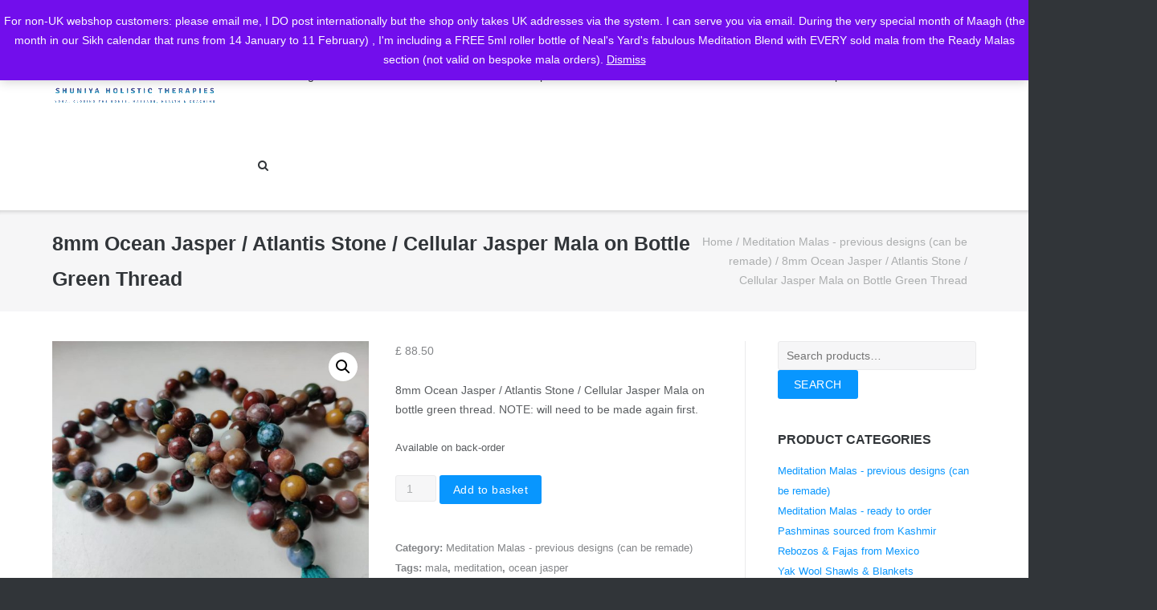

--- FILE ---
content_type: text/html; charset=UTF-8
request_url: https://www.shuniya-yoga.org/product/8mm-ocean-jasper-atlantis-stone-cellular-jasper-mala-bottlegreen/
body_size: 28095
content:
<!DOCTYPE html>
<html lang="en-GB">
<head>
	<meta charset="UTF-8">
	<link rel="profile" href="https://gmpg.org/xfn/11">

	<link rel="dns-prefetch" href="//cdn.hu-manity.co" />
		<!-- Cookie Compliance -->
		<script type="text/javascript">var huOptions = {"appID":"wwwshuniya-yogaorg-e656c15","currentLanguage":"en","blocking":false,"globalCookie":false,"isAdmin":false,"privacyConsent":true,"forms":[]};</script>
		<script type="text/javascript" src="https://cdn.hu-manity.co/hu-banner.min.js"></script><meta name='robots' content='index, follow, max-snippet:-1, max-image-preview:large, max-video-preview:-1' />

	<!-- This site is optimized with the Yoast SEO plugin v26.8 - https://yoast.com/product/yoast-seo-wordpress/ -->
	<title>8mm Ocean Jasper / Atlantis Stone / Cellular Jasper Mala on Bottle Green Thread - Shuniya Kundalini Yoga</title>
	<link rel="canonical" href="https://www.shuniya-yoga.org/product/8mm-ocean-jasper-atlantis-stone-cellular-jasper-mala-bottlegreen/" />
	<meta property="og:locale" content="en_GB" />
	<meta property="og:type" content="article" />
	<meta property="og:title" content="8mm Ocean Jasper / Atlantis Stone / Cellular Jasper Mala on Bottle Green Thread - Shuniya Kundalini Yoga" />
	<meta property="og:description" content="8mm Ocean Jasper / Atlantis Stone / Cellular Jasper Mala on bottle green thread. NOTE: will need to be made again first." />
	<meta property="og:url" content="https://www.shuniya-yoga.org/product/8mm-ocean-jasper-atlantis-stone-cellular-jasper-mala-bottlegreen/" />
	<meta property="og:site_name" content="Shuniya Kundalini Yoga" />
	<meta property="article:modified_time" content="2023-06-04T13:14:11+00:00" />
	<meta property="og:image" content="https://www.shuniya-yoga.org/wp-content/uploads/2021/11/Ocean-Jasper-bottle-green-1.jpg" />
	<meta property="og:image:width" content="1440" />
	<meta property="og:image:height" content="1080" />
	<meta property="og:image:type" content="image/jpeg" />
	<meta name="twitter:card" content="summary_large_image" />
	<meta name="twitter:label1" content="Estimated reading time" />
	<meta name="twitter:data1" content="4 minutes" />
	<script type="application/ld+json" class="yoast-schema-graph">{"@context":"https://schema.org","@graph":[{"@type":"WebPage","@id":"https://www.shuniya-yoga.org/product/8mm-ocean-jasper-atlantis-stone-cellular-jasper-mala-bottlegreen/","url":"https://www.shuniya-yoga.org/product/8mm-ocean-jasper-atlantis-stone-cellular-jasper-mala-bottlegreen/","name":"8mm Ocean Jasper / Atlantis Stone / Cellular Jasper Mala on Bottle Green Thread - Shuniya Kundalini Yoga","isPartOf":{"@id":"https://www.shuniya-yoga.org/#website"},"primaryImageOfPage":{"@id":"https://www.shuniya-yoga.org/product/8mm-ocean-jasper-atlantis-stone-cellular-jasper-mala-bottlegreen/#primaryimage"},"image":{"@id":"https://www.shuniya-yoga.org/product/8mm-ocean-jasper-atlantis-stone-cellular-jasper-mala-bottlegreen/#primaryimage"},"thumbnailUrl":"https://www.shuniya-yoga.org/wp-content/uploads/2021/11/Ocean-Jasper-bottle-green-1.jpg","datePublished":"2021-11-29T22:06:21+00:00","dateModified":"2023-06-04T13:14:11+00:00","breadcrumb":{"@id":"https://www.shuniya-yoga.org/product/8mm-ocean-jasper-atlantis-stone-cellular-jasper-mala-bottlegreen/#breadcrumb"},"inLanguage":"en-GB","potentialAction":[{"@type":"ReadAction","target":["https://www.shuniya-yoga.org/product/8mm-ocean-jasper-atlantis-stone-cellular-jasper-mala-bottlegreen/"]}]},{"@type":"ImageObject","inLanguage":"en-GB","@id":"https://www.shuniya-yoga.org/product/8mm-ocean-jasper-atlantis-stone-cellular-jasper-mala-bottlegreen/#primaryimage","url":"https://www.shuniya-yoga.org/wp-content/uploads/2021/11/Ocean-Jasper-bottle-green-1.jpg","contentUrl":"https://www.shuniya-yoga.org/wp-content/uploads/2021/11/Ocean-Jasper-bottle-green-1.jpg","width":1440,"height":1080},{"@type":"BreadcrumbList","@id":"https://www.shuniya-yoga.org/product/8mm-ocean-jasper-atlantis-stone-cellular-jasper-mala-bottlegreen/#breadcrumb","itemListElement":[{"@type":"ListItem","position":1,"name":"Home","item":"https://www.shuniya-yoga.org/"},{"@type":"ListItem","position":2,"name":"Shop","item":"https://www.shuniya-yoga.org/shop/"},{"@type":"ListItem","position":3,"name":"8mm Ocean Jasper / Atlantis Stone / Cellular Jasper Mala on Bottle Green Thread"}]},{"@type":"WebSite","@id":"https://www.shuniya-yoga.org/#website","url":"https://www.shuniya-yoga.org/","name":"Shuniya Kundalini Yoga","description":"Shuniya Kundalini Yoga Leicester UK | Belgium","publisher":{"@id":"https://www.shuniya-yoga.org/#/schema/person/057f414397d4b173f29a8ebaba06cf50"},"potentialAction":[{"@type":"SearchAction","target":{"@type":"EntryPoint","urlTemplate":"https://www.shuniya-yoga.org/?s={search_term_string}"},"query-input":{"@type":"PropertyValueSpecification","valueRequired":true,"valueName":"search_term_string"}}],"inLanguage":"en-GB"},{"@type":["Person","Organization"],"@id":"https://www.shuniya-yoga.org/#/schema/person/057f414397d4b173f29a8ebaba06cf50","name":"Japjeet","image":{"@type":"ImageObject","inLanguage":"en-GB","@id":"https://www.shuniya-yoga.org/#/schema/person/image/","url":"https://secure.gravatar.com/avatar/61a9ba5bdfce48de1cb314274e41960da7041628d1f7d1c25bf9f3dde428c298?s=96&d=mm&r=g","contentUrl":"https://secure.gravatar.com/avatar/61a9ba5bdfce48de1cb314274e41960da7041628d1f7d1c25bf9f3dde428c298?s=96&d=mm&r=g","caption":"Japjeet"},"logo":{"@id":"https://www.shuniya-yoga.org/#/schema/person/image/"}}]}</script>
	<!-- / Yoast SEO plugin. -->


<meta name="description" content="8mm Ocean Jasper / Atlantis Stone / Cellular Jasper Mala on bottle green thread. NOTE: will need to be made again first.">
<meta name="robots" content="index, follow, max-snippet:-1, max-image-preview:large, max-video-preview:-1">
<link rel="canonical" href="https://www.shuniya-yoga.org/product/8mm-ocean-jasper-atlantis-stone-cellular-jasper-mala-bottlegreen/">
<meta property="og:url" content="https://www.shuniya-yoga.org/product/8mm-ocean-jasper-atlantis-stone-cellular-jasper-mala-bottlegreen/">
<meta property="og:site_name" content="Shuniya Kundalini Yoga">
<meta property="og:locale" content="en_GB">
<meta property="og:type" content="og:product">
<meta property="article:author" content="">
<meta property="article:publisher" content="">
<meta property="og:title" content="8mm Ocean Jasper / Atlantis Stone / Cellular Jasper Mala on Bottle Green Thread - Shuniya Kundalini Yoga">
<meta property="og:description" content="8mm Ocean Jasper / Atlantis Stone / Cellular Jasper Mala on bottle green thread. NOTE: will need to be made again first.">
<meta property="og:image" content="https://www.shuniya-yoga.org/wp-content/uploads/2021/11/Ocean-Jasper-bottle-green-1.jpg">
<meta property="og:image:secure_url" content="https://www.shuniya-yoga.org/wp-content/uploads/2021/11/Ocean-Jasper-bottle-green-1.jpg">
<meta property="og:image:width" content="1440">
<meta property="og:image:height" content="1080">
<meta property="fb:pages" content="">
<meta property="fb:admins" content="">
<meta property="fb:app_id" content="">
<meta name="twitter:card" content="summary">
<meta name="twitter:site" content="">
<meta name="twitter:creator" content="">
<meta name="twitter:title" content="8mm Ocean Jasper / Atlantis Stone / Cellular Jasper Mala on Bottle Green Thread - Shuniya Kundalini Yoga">
<meta name="twitter:description" content="8mm Ocean Jasper / Atlantis Stone / Cellular Jasper Mala on bottle green thread. NOTE: will need to be made again first.">
<meta name="twitter:image" content="https://www.shuniya-yoga.org/wp-content/uploads/2021/11/Ocean-Jasper-bottle-green-1-1024x768.jpg">
<link rel='dns-prefetch' href='//www.shuniya-yoga.org' />
<link rel='dns-prefetch' href='//platform-api.sharethis.com' />
<link rel="alternate" type="application/rss+xml" title="Shuniya Kundalini Yoga &raquo; Feed" href="https://www.shuniya-yoga.org/feed/" />
<link rel="alternate" type="application/rss+xml" title="Shuniya Kundalini Yoga &raquo; Comments Feed" href="https://www.shuniya-yoga.org/comments/feed/" />
<link rel="alternate" title="oEmbed (JSON)" type="application/json+oembed" href="https://www.shuniya-yoga.org/wp-json/oembed/1.0/embed?url=https%3A%2F%2Fwww.shuniya-yoga.org%2Fproduct%2F8mm-ocean-jasper-atlantis-stone-cellular-jasper-mala-bottlegreen%2F" />
<link rel="alternate" title="oEmbed (XML)" type="text/xml+oembed" href="https://www.shuniya-yoga.org/wp-json/oembed/1.0/embed?url=https%3A%2F%2Fwww.shuniya-yoga.org%2Fproduct%2F8mm-ocean-jasper-atlantis-stone-cellular-jasper-mala-bottlegreen%2F&#038;format=xml" />
<style id='wp-img-auto-sizes-contain-inline-css' type='text/css'>
img:is([sizes=auto i],[sizes^="auto," i]){contain-intrinsic-size:3000px 1500px}
/*# sourceURL=wp-img-auto-sizes-contain-inline-css */
</style>

<!-- <link rel='stylesheet' id='dashicons-css' href='https://www.shuniya-yoga.org/wp-includes/css/dashicons.min.css?ver=6.9' type='text/css' media='all' /> -->
<!-- <link rel='stylesheet' id='menu-icons-extra-css' href='https://www.shuniya-yoga.org/wp-content/plugins/menu-icons/css/extra.min.css?ver=0.13.18' type='text/css' media='all' /> -->
<link rel="stylesheet" type="text/css" href="//www.shuniya-yoga.org/wp-content/cache/wpfc-minified/qjqvt0t9/e7ot0.css" media="all"/>
<style id='wp-emoji-styles-inline-css' type='text/css'>

	img.wp-smiley, img.emoji {
		display: inline !important;
		border: none !important;
		box-shadow: none !important;
		height: 1em !important;
		width: 1em !important;
		margin: 0 0.07em !important;
		vertical-align: -0.1em !important;
		background: none !important;
		padding: 0 !important;
	}
/*# sourceURL=wp-emoji-styles-inline-css */
</style>
<!-- <link rel='stylesheet' id='wp-block-library-css' href='https://www.shuniya-yoga.org/wp-includes/css/dist/block-library/style.min.css?ver=6.9' type='text/css' media='all' /> -->
<!-- <link rel='stylesheet' id='wc-blocks-style-css' href='https://www.shuniya-yoga.org/wp-content/plugins/woocommerce/assets/client/blocks/wc-blocks.css?ver=wc-10.1.3' type='text/css' media='all' /> -->
<link rel="stylesheet" type="text/css" href="//www.shuniya-yoga.org/wp-content/cache/wpfc-minified/lben23a1/dflmp.css" media="all"/>
<style id='global-styles-inline-css' type='text/css'>
:root{--wp--preset--aspect-ratio--square: 1;--wp--preset--aspect-ratio--4-3: 4/3;--wp--preset--aspect-ratio--3-4: 3/4;--wp--preset--aspect-ratio--3-2: 3/2;--wp--preset--aspect-ratio--2-3: 2/3;--wp--preset--aspect-ratio--16-9: 16/9;--wp--preset--aspect-ratio--9-16: 9/16;--wp--preset--color--black: #000000;--wp--preset--color--cyan-bluish-gray: #abb8c3;--wp--preset--color--white: #ffffff;--wp--preset--color--pale-pink: #f78da7;--wp--preset--color--vivid-red: #cf2e2e;--wp--preset--color--luminous-vivid-orange: #ff6900;--wp--preset--color--luminous-vivid-amber: #fcb900;--wp--preset--color--light-green-cyan: #7bdcb5;--wp--preset--color--vivid-green-cyan: #00d084;--wp--preset--color--pale-cyan-blue: #8ed1fc;--wp--preset--color--vivid-cyan-blue: #0693e3;--wp--preset--color--vivid-purple: #9b51e0;--wp--preset--gradient--vivid-cyan-blue-to-vivid-purple: linear-gradient(135deg,rgb(6,147,227) 0%,rgb(155,81,224) 100%);--wp--preset--gradient--light-green-cyan-to-vivid-green-cyan: linear-gradient(135deg,rgb(122,220,180) 0%,rgb(0,208,130) 100%);--wp--preset--gradient--luminous-vivid-amber-to-luminous-vivid-orange: linear-gradient(135deg,rgb(252,185,0) 0%,rgb(255,105,0) 100%);--wp--preset--gradient--luminous-vivid-orange-to-vivid-red: linear-gradient(135deg,rgb(255,105,0) 0%,rgb(207,46,46) 100%);--wp--preset--gradient--very-light-gray-to-cyan-bluish-gray: linear-gradient(135deg,rgb(238,238,238) 0%,rgb(169,184,195) 100%);--wp--preset--gradient--cool-to-warm-spectrum: linear-gradient(135deg,rgb(74,234,220) 0%,rgb(151,120,209) 20%,rgb(207,42,186) 40%,rgb(238,44,130) 60%,rgb(251,105,98) 80%,rgb(254,248,76) 100%);--wp--preset--gradient--blush-light-purple: linear-gradient(135deg,rgb(255,206,236) 0%,rgb(152,150,240) 100%);--wp--preset--gradient--blush-bordeaux: linear-gradient(135deg,rgb(254,205,165) 0%,rgb(254,45,45) 50%,rgb(107,0,62) 100%);--wp--preset--gradient--luminous-dusk: linear-gradient(135deg,rgb(255,203,112) 0%,rgb(199,81,192) 50%,rgb(65,88,208) 100%);--wp--preset--gradient--pale-ocean: linear-gradient(135deg,rgb(255,245,203) 0%,rgb(182,227,212) 50%,rgb(51,167,181) 100%);--wp--preset--gradient--electric-grass: linear-gradient(135deg,rgb(202,248,128) 0%,rgb(113,206,126) 100%);--wp--preset--gradient--midnight: linear-gradient(135deg,rgb(2,3,129) 0%,rgb(40,116,252) 100%);--wp--preset--font-size--small: 13px;--wp--preset--font-size--medium: 20px;--wp--preset--font-size--large: 36px;--wp--preset--font-size--x-large: 42px;--wp--preset--spacing--20: 0.44rem;--wp--preset--spacing--30: 0.67rem;--wp--preset--spacing--40: 1rem;--wp--preset--spacing--50: 1.5rem;--wp--preset--spacing--60: 2.25rem;--wp--preset--spacing--70: 3.38rem;--wp--preset--spacing--80: 5.06rem;--wp--preset--shadow--natural: 6px 6px 9px rgba(0, 0, 0, 0.2);--wp--preset--shadow--deep: 12px 12px 50px rgba(0, 0, 0, 0.4);--wp--preset--shadow--sharp: 6px 6px 0px rgba(0, 0, 0, 0.2);--wp--preset--shadow--outlined: 6px 6px 0px -3px rgb(255, 255, 255), 6px 6px rgb(0, 0, 0);--wp--preset--shadow--crisp: 6px 6px 0px rgb(0, 0, 0);}:where(.is-layout-flex){gap: 0.5em;}:where(.is-layout-grid){gap: 0.5em;}body .is-layout-flex{display: flex;}.is-layout-flex{flex-wrap: wrap;align-items: center;}.is-layout-flex > :is(*, div){margin: 0;}body .is-layout-grid{display: grid;}.is-layout-grid > :is(*, div){margin: 0;}:where(.wp-block-columns.is-layout-flex){gap: 2em;}:where(.wp-block-columns.is-layout-grid){gap: 2em;}:where(.wp-block-post-template.is-layout-flex){gap: 1.25em;}:where(.wp-block-post-template.is-layout-grid){gap: 1.25em;}.has-black-color{color: var(--wp--preset--color--black) !important;}.has-cyan-bluish-gray-color{color: var(--wp--preset--color--cyan-bluish-gray) !important;}.has-white-color{color: var(--wp--preset--color--white) !important;}.has-pale-pink-color{color: var(--wp--preset--color--pale-pink) !important;}.has-vivid-red-color{color: var(--wp--preset--color--vivid-red) !important;}.has-luminous-vivid-orange-color{color: var(--wp--preset--color--luminous-vivid-orange) !important;}.has-luminous-vivid-amber-color{color: var(--wp--preset--color--luminous-vivid-amber) !important;}.has-light-green-cyan-color{color: var(--wp--preset--color--light-green-cyan) !important;}.has-vivid-green-cyan-color{color: var(--wp--preset--color--vivid-green-cyan) !important;}.has-pale-cyan-blue-color{color: var(--wp--preset--color--pale-cyan-blue) !important;}.has-vivid-cyan-blue-color{color: var(--wp--preset--color--vivid-cyan-blue) !important;}.has-vivid-purple-color{color: var(--wp--preset--color--vivid-purple) !important;}.has-black-background-color{background-color: var(--wp--preset--color--black) !important;}.has-cyan-bluish-gray-background-color{background-color: var(--wp--preset--color--cyan-bluish-gray) !important;}.has-white-background-color{background-color: var(--wp--preset--color--white) !important;}.has-pale-pink-background-color{background-color: var(--wp--preset--color--pale-pink) !important;}.has-vivid-red-background-color{background-color: var(--wp--preset--color--vivid-red) !important;}.has-luminous-vivid-orange-background-color{background-color: var(--wp--preset--color--luminous-vivid-orange) !important;}.has-luminous-vivid-amber-background-color{background-color: var(--wp--preset--color--luminous-vivid-amber) !important;}.has-light-green-cyan-background-color{background-color: var(--wp--preset--color--light-green-cyan) !important;}.has-vivid-green-cyan-background-color{background-color: var(--wp--preset--color--vivid-green-cyan) !important;}.has-pale-cyan-blue-background-color{background-color: var(--wp--preset--color--pale-cyan-blue) !important;}.has-vivid-cyan-blue-background-color{background-color: var(--wp--preset--color--vivid-cyan-blue) !important;}.has-vivid-purple-background-color{background-color: var(--wp--preset--color--vivid-purple) !important;}.has-black-border-color{border-color: var(--wp--preset--color--black) !important;}.has-cyan-bluish-gray-border-color{border-color: var(--wp--preset--color--cyan-bluish-gray) !important;}.has-white-border-color{border-color: var(--wp--preset--color--white) !important;}.has-pale-pink-border-color{border-color: var(--wp--preset--color--pale-pink) !important;}.has-vivid-red-border-color{border-color: var(--wp--preset--color--vivid-red) !important;}.has-luminous-vivid-orange-border-color{border-color: var(--wp--preset--color--luminous-vivid-orange) !important;}.has-luminous-vivid-amber-border-color{border-color: var(--wp--preset--color--luminous-vivid-amber) !important;}.has-light-green-cyan-border-color{border-color: var(--wp--preset--color--light-green-cyan) !important;}.has-vivid-green-cyan-border-color{border-color: var(--wp--preset--color--vivid-green-cyan) !important;}.has-pale-cyan-blue-border-color{border-color: var(--wp--preset--color--pale-cyan-blue) !important;}.has-vivid-cyan-blue-border-color{border-color: var(--wp--preset--color--vivid-cyan-blue) !important;}.has-vivid-purple-border-color{border-color: var(--wp--preset--color--vivid-purple) !important;}.has-vivid-cyan-blue-to-vivid-purple-gradient-background{background: var(--wp--preset--gradient--vivid-cyan-blue-to-vivid-purple) !important;}.has-light-green-cyan-to-vivid-green-cyan-gradient-background{background: var(--wp--preset--gradient--light-green-cyan-to-vivid-green-cyan) !important;}.has-luminous-vivid-amber-to-luminous-vivid-orange-gradient-background{background: var(--wp--preset--gradient--luminous-vivid-amber-to-luminous-vivid-orange) !important;}.has-luminous-vivid-orange-to-vivid-red-gradient-background{background: var(--wp--preset--gradient--luminous-vivid-orange-to-vivid-red) !important;}.has-very-light-gray-to-cyan-bluish-gray-gradient-background{background: var(--wp--preset--gradient--very-light-gray-to-cyan-bluish-gray) !important;}.has-cool-to-warm-spectrum-gradient-background{background: var(--wp--preset--gradient--cool-to-warm-spectrum) !important;}.has-blush-light-purple-gradient-background{background: var(--wp--preset--gradient--blush-light-purple) !important;}.has-blush-bordeaux-gradient-background{background: var(--wp--preset--gradient--blush-bordeaux) !important;}.has-luminous-dusk-gradient-background{background: var(--wp--preset--gradient--luminous-dusk) !important;}.has-pale-ocean-gradient-background{background: var(--wp--preset--gradient--pale-ocean) !important;}.has-electric-grass-gradient-background{background: var(--wp--preset--gradient--electric-grass) !important;}.has-midnight-gradient-background{background: var(--wp--preset--gradient--midnight) !important;}.has-small-font-size{font-size: var(--wp--preset--font-size--small) !important;}.has-medium-font-size{font-size: var(--wp--preset--font-size--medium) !important;}.has-large-font-size{font-size: var(--wp--preset--font-size--large) !important;}.has-x-large-font-size{font-size: var(--wp--preset--font-size--x-large) !important;}
/*# sourceURL=global-styles-inline-css */
</style>

<style id='classic-theme-styles-inline-css' type='text/css'>
/*! This file is auto-generated */
.wp-block-button__link{color:#fff;background-color:#32373c;border-radius:9999px;box-shadow:none;text-decoration:none;padding:calc(.667em + 2px) calc(1.333em + 2px);font-size:1.125em}.wp-block-file__button{background:#32373c;color:#fff;text-decoration:none}
/*# sourceURL=/wp-includes/css/classic-themes.min.css */
</style>
<!-- <link rel='stylesheet' id='contact-form-7-css' href='https://www.shuniya-yoga.org/wp-content/plugins/contact-form-7/includes/css/styles.css?ver=6.0.6' type='text/css' media='all' /> -->
<!-- <link rel='stylesheet' id='mptt-style-css' href='https://www.shuniya-yoga.org/wp-content/plugins/mp-timetable/media/css/style.css?ver=2.4.15' type='text/css' media='all' /> -->
<!-- <link rel='stylesheet' id='katb_user_styles-css' href='https://www.shuniya-yoga.org/wp-content/plugins/testimonial-basics/css/katb_user_styles.css?ver=4.5.0' type='text/css' media='all' /> -->
<link rel="stylesheet" type="text/css" href="//www.shuniya-yoga.org/wp-content/cache/wpfc-minified/k9fek48s/e7u2f.css" media="all"/>
<style id='katb_user_styles-inline-css' type='text/css'>
/* ==== Testimonial Basics Custom Styles  ==== */.katb_test_box,.katb_test_box_basic,.katb_test_box_side_meta,.katb_test_box_basic_side_meta,.katb_schema_summary_box_basic,.katb_schema_summary_box_basic_side_meta,.katb_schema_summary_box,.katb_schema_summary_box_side_meta,.katb_paginate{ font-size: 1em; }.katb_test_wrap *,.katb_test_wrap_basic *,.katb_test_wrap_side_meta *,.katb_test_wrap_basic_side_meta *,.katb_popup_wrap.katb_content *,.katb_paginate *,.katb_schema_summary_wrap *,.katb_schema_summary_wrap_basic *,.katb_schema_summary_wrap_side_meta *,.katb_schema_summary_wrap_basic_side_meta *,.katb_grid_wrap *,.katb_grid_wrap_basic *{ font-family: inherit; }.katb_test_wrap,.katb_schema_summary_wrap,.katb_test_wrap_side_meta .katb_left_box,.katb_schema_summary_box_side_meta .katb_schema_company_wrap_side_meta{ background-color: #EDEDED;color: #000000;}.katb_test_wrap .katb_test_box,.katb_schema_summary_box,.katb_test_wrap_side_meta .katb_right_box,.katb_schema_summary_box_side_meta .katb_aggregate_wrap_side_meta,.katb_test_wrap .katb_test_text *{background-color: #DBDBDB;color: #000000!important; }.katb_test_box .katb_author,.katb_test_box_side_meta .katb_author,.katb_test_box .katb_date,.katb_test_box_side_meta .katb_date,.katb_test_box .katb_location,.katb_test_box_side_meta .katb_location,.katb_test_box .katb_custom1,.katb_test_box_side_meta .katb_custom1,.katb_test_box .katb_custom2,.katb_test_box_side_meta .katb_custom2{color: #000000!important; }.katb_test_box a,.katb_schema_summary_box a,.katb_test_box_side_meta a,.katb_schema_summary_box_side_meta a,.katb_test_box .katb_test_text .katb_excerpt_more,.katb_bulk_delete_label a{color: #3384E8!important;}.katb_test_box a:hover,.katb_schema_summary_box a:hover ,.katb_test_box_side_meta a:hover,.katb_schema_summary_box_side_meta a:hover,.katb_test_box .katb_test_text .katb_excerpt_more:hover,.katb_bulk_delete_label a:hover{color: #FFFFFF!important; }.katb_paginate.format input {background-color: #DBDBDB!important;color: #000000!important;}.katb_paginate input {font-size: 1em!important; }.katb_input_style {font-size: 1em!important; }.katb_grid_wrap .katb_two_wrap_all {border: 1px solid #DBDBDB!important;}.katb_two_wrap_all .katb_test_box .katb_title_rating_wrap,.katb_two_wrap_all .katb_test_box .katb_meta_bottom{ background-color: #DBDBDB!important;}.katb_two_wrap_all .katb_test_box .katb_test_text{ background-color: #EDEDED!important;}.katb_widget_box,.katb_widget_box_basic,.katb_widget_rotator_box,.katb_widget_rotator_box_basic{ font-size: 1em }.katb_widget_wrap *,.katb_widget_wrap_basic *,.katb_widget_rotator_wrap *,.katb_widget_rotator_wrap_basic *,.katb_popup_wrap.katb_widget *{ font-family: inherit; }.katb_widget_rotator_wrap,.katb_widget_box {background-color: #EDEDED; }.katb_widget_box .katb_title_rating_wrap,.katb_widget_box .katb_testimonial_wrap *,.katb_widget_rotator_box .katb_title_rating_wrap,.katb_widget_rotator_box .katb_testimonial_wrap{	color: #000000!important;}.katb_widget_box .widget_meta,.katb_widget_rotator_box .widget_meta{color: #000000;}.katb_widget_box a,.katb_widget_rotator_box a,.katb_widget_box a.katb_excerpt_more,.katb_widget_rotator_box a.katb_excerpt_more{color: #3384E8!important;}.katb_widget_box a:hover,.katb_widget_rotator_box a:hover {color: #FFFFFF!important;}.katb_widget_box .katb_image_meta_bottom,.katb_widget_rotator_box .katb_image_meta_bottom,.katb_widget_box .katb_centered_image_meta_bottom,.katb_widget_rotator_box .katb_centered_image_meta_bottom{ border-top: 1px solid #CECECE; }.katb_widget_box .katb_title_rating_wrap.center,.katb_widget_rotator_box .katb_title_rating_wrap.center{ border-bottom: 1px solid #CECECE; }.katb_widget_box .katb_image_meta_top,.katb_widget_rotator_box .katb_image_meta_top,.katb_widget_box .katb_centered_image_meta_top,.katb_widget_rotator_box .katb_centered_image_meta_top{border-bottom: 1px solid #CECECE; }.katb_widget_form {font-size: 1em!important; }.katb_css_rating { color: #EACB1E!important; }.katb_remove_link.remove_link_content a svg {width:1em; }.katb_remove_link.remove_link_widget a svg {width:1em; }
/*# sourceURL=katb_user_styles-inline-css */
</style>
<!-- <link rel='stylesheet' id='photoswipe-css' href='https://www.shuniya-yoga.org/wp-content/plugins/woocommerce/assets/css/photoswipe/photoswipe.min.css?ver=10.1.3' type='text/css' media='all' /> -->
<!-- <link rel='stylesheet' id='photoswipe-default-skin-css' href='https://www.shuniya-yoga.org/wp-content/plugins/woocommerce/assets/css/photoswipe/default-skin/default-skin.min.css?ver=10.1.3' type='text/css' media='all' /> -->
<!-- <link rel='stylesheet' id='woocommerce-layout-css' href='https://www.shuniya-yoga.org/wp-content/plugins/woocommerce/assets/css/woocommerce-layout.css?ver=10.1.3' type='text/css' media='all' /> -->
<link rel="stylesheet" type="text/css" href="//www.shuniya-yoga.org/wp-content/cache/wpfc-minified/qadlei9u/e7u2f.css" media="all"/>
<!-- <link rel='stylesheet' id='woocommerce-smallscreen-css' href='https://www.shuniya-yoga.org/wp-content/plugins/woocommerce/assets/css/woocommerce-smallscreen.css?ver=10.1.3' type='text/css' media='only screen and (max-width: 768px)' /> -->
<link rel="stylesheet" type="text/css" href="//www.shuniya-yoga.org/wp-content/cache/wpfc-minified/2etdytq/e7ot0.css" media="only screen and (max-width: 768px)"/>
<!-- <link rel='stylesheet' id='woocommerce-general-css' href='https://www.shuniya-yoga.org/wp-content/plugins/woocommerce/assets/css/woocommerce.css?ver=10.1.3' type='text/css' media='all' /> -->
<link rel="stylesheet" type="text/css" href="//www.shuniya-yoga.org/wp-content/cache/wpfc-minified/3rncnjc/e7ot0.css" media="all"/>
<style id='woocommerce-inline-inline-css' type='text/css'>
.woocommerce form .form-row .required { visibility: visible; }
/*# sourceURL=woocommerce-inline-inline-css */
</style>
<!-- <link rel='stylesheet' id='woo-variation-swatches-css' href='https://www.shuniya-yoga.org/wp-content/plugins/woo-variation-swatches/assets/css/frontend.min.css?ver=1742334173' type='text/css' media='all' /> -->
<link rel="stylesheet" type="text/css" href="//www.shuniya-yoga.org/wp-content/cache/wpfc-minified/8j1lqur8/e7ot0.css" media="all"/>
<style id='woo-variation-swatches-inline-css' type='text/css'>
:root {
--wvs-tick:url("data:image/svg+xml;utf8,%3Csvg filter='drop-shadow(0px 0px 2px rgb(0 0 0 / .8))' xmlns='http://www.w3.org/2000/svg'  viewBox='0 0 30 30'%3E%3Cpath fill='none' stroke='%23ffffff' stroke-linecap='round' stroke-linejoin='round' stroke-width='4' d='M4 16L11 23 27 7'/%3E%3C/svg%3E");

--wvs-cross:url("data:image/svg+xml;utf8,%3Csvg filter='drop-shadow(0px 0px 5px rgb(255 255 255 / .6))' xmlns='http://www.w3.org/2000/svg' width='72px' height='72px' viewBox='0 0 24 24'%3E%3Cpath fill='none' stroke='%23ff0000' stroke-linecap='round' stroke-width='0.6' d='M5 5L19 19M19 5L5 19'/%3E%3C/svg%3E");
--wvs-single-product-item-width:30px;
--wvs-single-product-item-height:30px;
--wvs-single-product-item-font-size:16px}
/*# sourceURL=woo-variation-swatches-inline-css */
</style>
<!-- <link rel='stylesheet' id='brands-styles-css' href='https://www.shuniya-yoga.org/wp-content/plugins/woocommerce/assets/css/brands.css?ver=10.1.3' type='text/css' media='all' /> -->
<!-- <link rel='stylesheet' id='WCPAY_EXPRESS_CHECKOUT_ECE-css' href='https://www.shuniya-yoga.org/wp-content/plugins/woocommerce-payments/dist/express-checkout.css?ver=9.9.0' type='text/css' media='all' /> -->
<!-- <link rel='stylesheet' id='ultra-woocommerce-style-css' href='https://www.shuniya-yoga.org/wp-content/themes/ultra/woocommerce/woocommerce.css?ver=6.9' type='text/css' media='all' /> -->
<!-- <link rel='stylesheet' id='ultra-style-css' href='https://www.shuniya-yoga.org/wp-content/themes/ultra/style.css?ver=1.6.6' type='text/css' media='all' /> -->
<!-- <link rel='stylesheet' id='font-awesome-css' href='https://www.shuniya-yoga.org/wp-content/themes/ultra/font-awesome/css/font-awesome.min.css?ver=4.7.0' type='text/css' media='all' /> -->
<link rel="stylesheet" type="text/css" href="//www.shuniya-yoga.org/wp-content/cache/wpfc-minified/7j5e5bad/e7u2f.css" media="all"/>
<script src='//www.shuniya-yoga.org/wp-content/cache/wpfc-minified/8beaelgn/e7ot0.js' type="text/javascript"></script>
<!-- <script type="text/javascript" src="https://www.shuniya-yoga.org/wp-includes/js/jquery/jquery.min.js?ver=3.7.1" id="jquery-core-js"></script> -->
<!-- <script type="text/javascript" src="https://www.shuniya-yoga.org/wp-includes/js/jquery/jquery-migrate.min.js?ver=3.4.1" id="jquery-migrate-js"></script> -->
<!-- <script type="text/javascript" src="https://www.shuniya-yoga.org/wp-content/plugins/woocommerce/assets/js/jquery-blockui/jquery.blockUI.min.js?ver=2.7.0-wc.10.1.3" id="jquery-blockui-js" data-wp-strategy="defer"></script> -->
<script type="text/javascript" id="wc-add-to-cart-js-extra">
/* <![CDATA[ */
var wc_add_to_cart_params = {"ajax_url":"/wp-admin/admin-ajax.php","wc_ajax_url":"/?wc-ajax=%%endpoint%%","i18n_view_cart":"View basket","cart_url":"https://www.shuniya-yoga.org/my-cart/","is_cart":"","cart_redirect_after_add":"no"};
//# sourceURL=wc-add-to-cart-js-extra
/* ]]> */
</script>
<script src='//www.shuniya-yoga.org/wp-content/cache/wpfc-minified/1feaajxv/e7u2f.js' type="text/javascript"></script>
<!-- <script type="text/javascript" src="https://www.shuniya-yoga.org/wp-content/plugins/woocommerce/assets/js/frontend/add-to-cart.min.js?ver=10.1.3" id="wc-add-to-cart-js" defer="defer" data-wp-strategy="defer"></script> -->
<!-- <script type="text/javascript" src="https://www.shuniya-yoga.org/wp-content/plugins/woocommerce/assets/js/zoom/jquery.zoom.min.js?ver=1.7.21-wc.10.1.3" id="zoom-js" defer="defer" data-wp-strategy="defer"></script> -->
<!-- <script type="text/javascript" src="https://www.shuniya-yoga.org/wp-content/plugins/woocommerce/assets/js/flexslider/jquery.flexslider.min.js?ver=2.7.2-wc.10.1.3" id="flexslider-js" defer="defer" data-wp-strategy="defer"></script> -->
<!-- <script type="text/javascript" src="https://www.shuniya-yoga.org/wp-content/plugins/woocommerce/assets/js/photoswipe/photoswipe.min.js?ver=4.1.1-wc.10.1.3" id="photoswipe-js" defer="defer" data-wp-strategy="defer"></script> -->
<!-- <script type="text/javascript" src="https://www.shuniya-yoga.org/wp-content/plugins/woocommerce/assets/js/photoswipe/photoswipe-ui-default.min.js?ver=4.1.1-wc.10.1.3" id="photoswipe-ui-default-js" defer="defer" data-wp-strategy="defer"></script> -->
<script type="text/javascript" id="wc-single-product-js-extra">
/* <![CDATA[ */
var wc_single_product_params = {"i18n_required_rating_text":"Please select a rating","i18n_rating_options":["1 of 5 stars","2 of 5 stars","3 of 5 stars","4 of 5 stars","5 of 5 stars"],"i18n_product_gallery_trigger_text":"View full-screen image gallery","review_rating_required":"yes","flexslider":{"rtl":false,"animation":"slide","smoothHeight":true,"directionNav":false,"controlNav":"thumbnails","slideshow":false,"animationSpeed":500,"animationLoop":false,"allowOneSlide":false},"zoom_enabled":"1","zoom_options":[],"photoswipe_enabled":"1","photoswipe_options":{"shareEl":false,"closeOnScroll":false,"history":false,"hideAnimationDuration":0,"showAnimationDuration":0},"flexslider_enabled":"1"};
//# sourceURL=wc-single-product-js-extra
/* ]]> */
</script>
<script src='//www.shuniya-yoga.org/wp-content/cache/wpfc-minified/1nkmc26t/e7u2f.js' type="text/javascript"></script>
<!-- <script type="text/javascript" src="https://www.shuniya-yoga.org/wp-content/plugins/woocommerce/assets/js/frontend/single-product.min.js?ver=10.1.3" id="wc-single-product-js" defer="defer" data-wp-strategy="defer"></script> -->
<!-- <script type="text/javascript" src="https://www.shuniya-yoga.org/wp-content/plugins/woocommerce/assets/js/js-cookie/js.cookie.min.js?ver=2.1.4-wc.10.1.3" id="js-cookie-js" defer="defer" data-wp-strategy="defer"></script> -->
<script type="text/javascript" id="woocommerce-js-extra">
/* <![CDATA[ */
var woocommerce_params = {"ajax_url":"/wp-admin/admin-ajax.php","wc_ajax_url":"/?wc-ajax=%%endpoint%%","i18n_password_show":"Show password","i18n_password_hide":"Hide password"};
//# sourceURL=woocommerce-js-extra
/* ]]> */
</script>
<script src='//www.shuniya-yoga.org/wp-content/cache/wpfc-minified/laakt2s5/e7ot0.js' type="text/javascript"></script>
<!-- <script type="text/javascript" src="https://www.shuniya-yoga.org/wp-content/plugins/woocommerce/assets/js/frontend/woocommerce.min.js?ver=10.1.3" id="woocommerce-js" defer="defer" data-wp-strategy="defer"></script> -->
<script type="text/javascript" id="WCPAY_ASSETS-js-extra">
/* <![CDATA[ */
var wcpayAssets = {"url":"https://www.shuniya-yoga.org/wp-content/plugins/woocommerce-payments/dist/"};
//# sourceURL=WCPAY_ASSETS-js-extra
/* ]]> */
</script>
<script type="text/javascript" id="ultra-theme-js-extra">
/* <![CDATA[ */
var ultra_smooth_scroll_params = {"value":"1"};
var ultra_resp_top_bar_params = {"collapse":"1024"};
//# sourceURL=ultra-theme-js-extra
/* ]]> */
</script>
<script src='//www.shuniya-yoga.org/wp-content/cache/wpfc-minified/8771usd1/e7ot0.js' type="text/javascript"></script>
<!-- <script type="text/javascript" src="https://www.shuniya-yoga.org/wp-content/themes/ultra/js/jquery.theme.min.js?ver=1.6.6" id="ultra-theme-js"></script> -->
<!-- <script type="text/javascript" src="https://www.shuniya-yoga.org/wp-content/themes/ultra/js/jquery.hc-sticky.min.js?ver=2.2.6" id="jquery-hc-sticky-js"></script> -->
<!-- <script type="text/javascript" src="https://www.shuniya-yoga.org/wp-content/themes/ultra/js/jquery.flexslider.min.js?ver=2.2.2" id="jquery-flexslider-js"></script> -->
<!-- <script type="text/javascript" src="https://www.shuniya-yoga.org/wp-content/plugins/so-widgets-bundle/js/lib/jquery.fitvids.min.js?ver=1.1" id="jquery-fitvids-js"></script> -->
<!-- <script type="text/javascript" src="https://www.shuniya-yoga.org/wp-content/themes/ultra/js/skip-link-focus-fix.js?ver=1.6.6" id="ultra-skip-link-focus-fix-js"></script> -->
<script type="text/javascript" src="//platform-api.sharethis.com/js/sharethis.js#source=googleanalytics-wordpress#product=ga&amp;property=5ef87a655ffc230012b2afc7" id="googleanalytics-platform-sharethis-js"></script>
<link rel="https://api.w.org/" href="https://www.shuniya-yoga.org/wp-json/" /><link rel="alternate" title="JSON" type="application/json" href="https://www.shuniya-yoga.org/wp-json/wp/v2/product/5086" /><link rel="EditURI" type="application/rsd+xml" title="RSD" href="https://www.shuniya-yoga.org/xmlrpc.php?rsd" />
<meta name="generator" content="WordPress 6.9" />
<meta name="generator" content="WooCommerce 10.1.3" />
<link rel='shortlink' href='https://www.shuniya-yoga.org/?p=5086' />
<style type="text/css" id="csseditorglobal">
.site-header .site-branding-container {
max-width: 20%;
}

.main-navigation {
max-width: 80%;
}
</style>
	<link rel="preconnect" href="https://fonts.googleapis.com">
	<link rel="preconnect" href="https://fonts.gstatic.com">
	<noscript><style type="text/css">.mptt-shortcode-wrapper .mptt-shortcode-table:first-of-type{display:table!important}.mptt-shortcode-wrapper .mptt-shortcode-table .mptt-event-container:hover{height:auto!important;min-height:100%!important}body.mprm_ie_browser .mptt-shortcode-wrapper .mptt-event-container{height:auto!important}@media (max-width:767px){.mptt-shortcode-wrapper .mptt-shortcode-table:first-of-type{display:none!important}}</style></noscript><meta name="viewport" content="width=device-width, initial-scale=1" />	<style type="text/css" id="ultra-menu-css"> 
		@media (max-width: 1024px) { 
			.responsive-menu .main-navigation ul { display: none } 
			.responsive-menu .menu-toggle { display: block }
			.responsive-menu .menu-search { display: none }
			.site-header .site-branding-container { max-width: 90% }
			.main-navigation { max-width: 10% }
		}
		@media (min-width: 1024px) {
			.header-centered .site-header .container { height: auto; }
			.header-centered .site-header .site-branding-container { float: none; max-width: 100%; padding-right: 0; text-align: center; }
			.header-centered .main-navigation { float: none; max-width: 100%; text-align: center; }
			.header-centered .main-navigation > div { display: inline-block; float: none; vertical-align: top; }
		}
	</style>
		<noscript><style>.woocommerce-product-gallery{ opacity: 1 !important; }</style></noscript>
	<script>
(function() {
	(function (i, s, o, g, r, a, m) {
		i['GoogleAnalyticsObject'] = r;
		i[r] = i[r] || function () {
				(i[r].q = i[r].q || []).push(arguments)
			}, i[r].l = 1 * new Date();
		a = s.createElement(o),
			m = s.getElementsByTagName(o)[0];
		a.async = 1;
		a.src = g;
		m.parentNode.insertBefore(a, m)
	})(window, document, 'script', 'https://google-analytics.com/analytics.js', 'ga');

	ga('create', 'UA-84539646-1', 'auto');
			ga('send', 'pageview');
	})();
</script>
<link rel="icon" href="https://www.shuniya-yoga.org/wp-content/uploads/2016/06/cropped-logo1-32x32.png" sizes="32x32" />
<link rel="icon" href="https://www.shuniya-yoga.org/wp-content/uploads/2016/06/cropped-logo1-192x192.png" sizes="192x192" />
<link rel="apple-touch-icon" href="https://www.shuniya-yoga.org/wp-content/uploads/2016/06/cropped-logo1-180x180.png" />
<meta name="msapplication-TileImage" content="https://www.shuniya-yoga.org/wp-content/uploads/2016/06/cropped-logo1-270x270.png" />
	<style id="egf-frontend-styles" type="text/css">
		p {} h1 {} h2 {} h3 {} h4 {} h5 {} h6 {} 	</style>
	<!-- <link rel='stylesheet' id='wc-blocks-checkout-style-css' href='https://www.shuniya-yoga.org/wp-content/plugins/woocommerce-payments/dist/blocks-checkout.css?ver=9.9.0' type='text/css' media='all' /> -->
<link rel="stylesheet" type="text/css" href="//www.shuniya-yoga.org/wp-content/cache/wpfc-minified/osowc78/e7u2f.css" media="all"/>
</head>

<body class="wp-singular product-template-default single single-product postid-5086 wp-theme-ultra theme-ultra cookies-not-set woocommerce woocommerce-page woocommerce-demo-store woocommerce-no-js eio-default metaslider-plugin woo-variation-swatches wvs-behavior-blur wvs-theme-ultra wvs-show-label wvs-tooltip full sidebar no-touch page-layout-default resp resp-top-bar">
<p role="complementary" aria-label="Store notice" class="woocommerce-store-notice demo_store" data-notice-id="31df1b81db4a0042bcc26806e7bd3773" style="display:none;">For non-UK webshop customers: please email me, I DO post internationally but the shop only takes UK addresses via the system. I can serve you via email.
During the very special month of Maagh (the month in our Sikh calendar that runs from 14 January to 11 February) , I'm including a FREE 5ml roller bottle of Neal's Yard's fabulous Meditation Blend with EVERY sold mala from the Ready Malas section (not valid on bespoke mala orders). <a role="button" href="#" class="woocommerce-store-notice__dismiss-link">Dismiss</a></p><div id="page" class="hfeed site">
	<a class="skip-link screen-reader-text" href="#content">Skip to content</a>

			
<div id="top-bar">
	<div class="container">
		<div class="top-bar-text"><span class="phone"><a href="tel:+44 7588 030313">+44 7588 030313</a></span><span class="email"><a href="mailto:info@shuniya-yoga.org">info@shuniya-yoga.org</a></span></div><nav class="top-bar-navigation"><div class="menu-social-media-container"><ul id="menu-social-media" class="menu"><li id="menu-item-1482" class="menu-item menu-item-type-custom menu-item-object-custom menu-item-1482"><a href="https://uk.nyrorganic.com/shop/japjeetkaur">Buy NYR Organic products | Shop |</a></li>
<li id="menu-item-1102" class="menu-item menu-item-type-custom menu-item-object-custom menu-item-1102"><a href="http://sikhsnurturingnature.blogspot.com">Blog</a></li>
<li id="menu-item-818" class="menu-item menu-item-type-custom menu-item-object-custom menu-item-818"><a href="http://facebook.com">Facebook</a></li>
<li id="menu-item-1933" class="menu-item menu-item-type-post_type menu-item-object-page menu-item-privacy-policy menu-item-1933"><a rel="privacy-policy" href="https://www.shuniya-yoga.org/shuniya-kundalini-yoga-data-protection-policy-and-privacy-notice/">Privacy Policy</a></li>
</ul></div></nav><!-- .top-bar-navigation -->
			</div><!-- .container -->
</div><!-- #top-bar -->
<span class="top-bar-arrow" style="display: none;"></span>
	
			<header id="masthead" class="site-header sticky-header scale responsive-menu">
			<div class="container">
								<div class="site-branding-container">
					<div class="site-branding">
						<a href="https://www.shuniya-yoga.org/" rel="home">
							<img src="https://www.shuniya-yoga.org/wp-content/uploads/2024/11/new-shuniya-logo-2.png"  width="1305"  height="480"  alt="Shuniya Kundalini Yoga Logo"  data-scale="1"  />						</a>
																	</div><!-- .site-branding -->
				</div><!-- .site-branding-container -->
				
				<nav id="site-navigation" class="main-navigation">
					<button class="menu-toggle"></button>					<div class="menu-main-menu-container"><ul id="menu-main-menu" class="menu"><li id="menu-item-597" class="menu-item menu-item-type-custom menu-item-object-custom menu-item-has-children menu-item-597"><a>Intro</a>
<ul class="sub-menu">
	<li id="menu-item-202" class="menu-item menu-item-type-post_type menu-item-object-page menu-item-202"><a href="https://www.shuniya-yoga.org/shuniya-kundalini-yoga-assists-physical-mental-emotional-spiritual-wellbeing-health/">Shuniya</a></li>
	<li id="menu-item-203" class="menu-item menu-item-type-post_type menu-item-object-page menu-item-203"><a href="https://www.shuniya-yoga.org/teacher/">Your Teacher / Therapist – Japjeet Kaur</a></li>
</ul>
</li>
<li id="menu-item-598" class="menu-item menu-item-type-custom menu-item-object-custom menu-item-has-children menu-item-598"><a>Yoga</a>
<ul class="sub-menu">
	<li id="menu-item-594" class="menu-item menu-item-type-custom menu-item-object-custom menu-item-has-children menu-item-594"><a>Group Classes</a>
	<ul class="sub-menu">
		<li id="menu-item-214" class="menu-item menu-item-type-post_type menu-item-object-page menu-item-214"><a href="https://www.shuniya-yoga.org/class-schedule-widget/">Class Schedule</a></li>
		<li id="menu-item-208" class="menu-item menu-item-type-post_type menu-item-object-page menu-item-208"><a href="https://www.shuniya-yoga.org/what-does-a-class-look-like/">Class Format, or What to Expect?</a></li>
		<li id="menu-item-209" class="menu-item menu-item-type-post_type menu-item-object-page menu-item-209"><a href="https://www.shuniya-yoga.org/information-for-classes/">Important Practical Information</a></li>
	</ul>
</li>
	<li id="menu-item-7817" class="menu-item menu-item-type-post_type menu-item-object-page menu-item-7817"><a href="https://www.shuniya-yoga.org/retreats/">Yoga Retreats</a></li>
	<li id="menu-item-600" class="menu-item menu-item-type-custom menu-item-object-custom menu-item-has-children menu-item-600"><a>Private 1-2-1 Classes</a>
	<ul class="sub-menu">
		<li id="menu-item-217" class="menu-item menu-item-type-post_type menu-item-object-page menu-item-217"><a href="https://www.shuniya-yoga.org/type-of-private-yoga-classes/">Options for / Types of Private Classes</a></li>
		<li id="menu-item-5517" class="menu-item menu-item-type-post_type menu-item-object-page menu-item-5517"><a href="https://www.shuniya-yoga.org/couples-yoga-meditation/">Couples Yoga &#038; Meditation</a></li>
		<li id="menu-item-218" class="menu-item menu-item-type-post_type menu-item-object-page menu-item-218"><a href="https://www.shuniya-yoga.org/prenatal-postnatal-yoga/">Prenatal &#038; Postnatal</a></li>
		<li id="menu-item-512" class="menu-item menu-item-type-post_type menu-item-object-page menu-item-512"><a href="https://www.shuniya-yoga.org/kids-yoga/">Mummy &#038; Me / Children / Family Yoga</a></li>
		<li id="menu-item-223" class="menu-item menu-item-type-post_type menu-item-object-page menu-item-223"><a href="https://www.shuniya-yoga.org/yoga-for-seniors/">Ageing Gracefully &#8211; Chair Yoga</a></li>
		<li id="menu-item-226" class="menu-item menu-item-type-post_type menu-item-object-page menu-item-226"><a href="https://www.shuniya-yoga.org/addiction-recovery/">Addiction Recovery</a></li>
		<li id="menu-item-280" class="menu-item menu-item-type-post_type menu-item-object-page menu-item-280"><a href="https://www.shuniya-yoga.org/meditation-pranayam/">Meditation &#038; Pranayama</a></li>
	</ul>
</li>
	<li id="menu-item-6612" class="menu-item menu-item-type-post_type menu-item-object-page menu-item-6612"><a href="https://www.shuniya-yoga.org/support-with-kundalini-awakenings-risings-or-with-kundalini-disturbances/">Support with Kundalini Awakenings / Kundalini Risings or with Kundalini Disturbances</a></li>
	<li id="menu-item-205" class="menu-item menu-item-type-post_type menu-item-object-page menu-item-205"><a href="https://www.shuniya-yoga.org/what-is-ky/">What is Kundalini Yoga?</a></li>
	<li id="menu-item-206" class="menu-item menu-item-type-post_type menu-item-object-page menu-item-206"><a href="https://www.shuniya-yoga.org/benefits-of-ky/">Benefits of KY?</a></li>
	<li id="menu-item-207" class="menu-item menu-item-type-post_type menu-item-object-page menu-item-207"><a href="https://www.shuniya-yoga.org/for-whom-is-ky/">For whom is KY?</a></li>
	<li id="menu-item-599" class="menu-item menu-item-type-custom menu-item-object-custom menu-item-has-children menu-item-599"><a>Corporate Yoga for Businesses</a>
	<ul class="sub-menu">
		<li id="menu-item-476" class="menu-item menu-item-type-post_type menu-item-object-page menu-item-476"><a href="https://www.shuniya-yoga.org/the-benefits-of-corporate-yoga/">Benefits of Corporate Yoga</a></li>
		<li id="menu-item-230" class="menu-item menu-item-type-post_type menu-item-object-page menu-item-230"><a href="https://www.shuniya-yoga.org/stress-management-burn-out-prevention-workshops/">Stress Management &#038; Burnout Prevention Workshops</a></li>
		<li id="menu-item-232" class="menu-item menu-item-type-post_type menu-item-object-page menu-item-232"><a href="https://www.shuniya-yoga.org/lunchtime-sessions/">Lunchtime Yoga &#038; Meditation</a></li>
	</ul>
</li>
	<li id="menu-item-5823" class="menu-item menu-item-type-custom menu-item-object-custom menu-item-has-children menu-item-5823"><a href="#">Info on all 12 Meridians</a>
	<ul class="sub-menu">
		<li id="menu-item-5836" class="menu-item menu-item-type-post_type menu-item-object-page menu-item-5836"><a href="https://www.shuniya-yoga.org/gallbladder-meridian-affected-by-aquarius-full-moons/">Gallbladder Meridian, Affected by Aquarius Full Moons</a></li>
		<li id="menu-item-5782" class="menu-item menu-item-type-post_type menu-item-object-page menu-item-5782"><a href="https://www.shuniya-yoga.org/heart-meridian-affected-by-leo-full-moons/">Heart Meridian, Affected by Leo Full Moons</a></li>
		<li id="menu-item-5847" class="menu-item menu-item-type-post_type menu-item-object-page menu-item-5847"><a href="https://www.shuniya-yoga.org/kidney-meridian-affected-by-scorpio-full-moons/">Kidney Meridian, Affected by Scorpio Full Moons</a></li>
		<li id="menu-item-5796" class="menu-item menu-item-type-post_type menu-item-object-page menu-item-5796"><a href="https://www.shuniya-yoga.org/large-intestine-meridian-affected-by-taurus-full-moons/">Large Intestine Meridian, Affected by Taurus Full Moons</a></li>
		<li id="menu-item-5832" class="menu-item menu-item-type-post_type menu-item-object-page menu-item-5832"><a href="https://www.shuniya-yoga.org/liver-meridian-affected-by-pisces-full-moons/">Liver Meridian, Affected by Pisces Full Moons</a></li>
		<li id="menu-item-5824" class="menu-item menu-item-type-post_type menu-item-object-page menu-item-5824"><a href="https://www.shuniya-yoga.org/lung-meridian-affected-by-full-moons-in-aries/">Lung Meridian, Affected by Aries Full Moons</a></li>
		<li id="menu-item-5843" class="menu-item menu-item-type-post_type menu-item-object-page menu-item-5843"><a href="https://www.shuniya-yoga.org/pericardium-meridian-affected-by-sagittarius-full-moons/">Pericardium Meridian, Affected by Sagittarius Full Moons</a></li>
		<li id="menu-item-5839" class="menu-item menu-item-type-post_type menu-item-object-page menu-item-5839"><a href="https://www.shuniya-yoga.org/san-jiao-or-triple-warmer-triple-burner-affected-by-capricorn-full-moons/">San Jiao or Triple Warmer (Triple Burner), Affected by Capricorn Full Moons</a></li>
		<li id="menu-item-5768" class="menu-item menu-item-type-post_type menu-item-object-page menu-item-5768"><a href="https://www.shuniya-yoga.org/small-intestine-meridian-affected-by-virgo-full-moons/">Small Intestine Meridian, Affected by Virgo Full Moons</a></li>
		<li id="menu-item-5797" class="menu-item menu-item-type-post_type menu-item-object-page menu-item-5797"><a href="https://www.shuniya-yoga.org/stomach-meridian-affected-by-gemini-full-moons/">Stomach Meridian, Affected by Gemini Full Moons</a></li>
		<li id="menu-item-5781" class="menu-item menu-item-type-post_type menu-item-object-page menu-item-5781"><a href="https://www.shuniya-yoga.org/spleen-pancreas-meridian-affected-by-cancer-full-moons/">Spleen Meridian, Affected by Cancer Full Moons</a></li>
		<li id="menu-item-5851" class="menu-item menu-item-type-post_type menu-item-object-page menu-item-5851"><a href="https://www.shuniya-yoga.org/urinary-bladder-meridian-affected-by-libra-full-moons/">Urinary Bladder Meridian, Affected by Libra Full Moons</a></li>
	</ul>
</li>
	<li id="menu-item-211" class="menu-item menu-item-type-post_type menu-item-object-page menu-item-211"><a href="https://www.shuniya-yoga.org/useful-links/">Useful Links</a></li>
	<li id="menu-item-1581" class="menu-item menu-item-type-custom menu-item-object-custom menu-item-1581"><a href="https://epsweb.org/wp-content/uploads/2016/11/Code-of-Ethics-Professional-Standards-Nov-2016.pdf">Code of Ethics</a></li>
</ul>
</li>
<li id="menu-item-601" class="menu-item menu-item-type-custom menu-item-object-custom menu-item-has-children menu-item-601"><a>Treatments/Consults</a>
<ul class="sub-menu">
	<li id="menu-item-1282" class="menu-item menu-item-type-post_type menu-item-object-page menu-item-1282"><a href="https://www.shuniya-yoga.org/closing-bones-ceremony/">Closing the Bones – Rebozo Massage</a></li>
	<li id="menu-item-10072" class="menu-item menu-item-type-post_type menu-item-object-page menu-item-10072"><a href="https://www.shuniya-yoga.org/pregnancy-rebozo-massage/">Pregnancy Rebozo Massage</a></li>
	<li id="menu-item-238" class="menu-item menu-item-type-post_type menu-item-object-page menu-item-238"><a href="https://www.shuniya-yoga.org/massages/">Restorative Massage &#038; Foot Massage</a></li>
	<li id="menu-item-6129" class="menu-item menu-item-type-post_type menu-item-object-page menu-item-6129"><a href="https://www.shuniya-yoga.org/womb-massage-womb-upper-body-massage/">Womb Massage — Womb &#038; Upper Body Massage</a></li>
	<li id="menu-item-235" class="menu-item menu-item-type-post_type menu-item-object-page menu-item-235"><a href="https://www.shuniya-yoga.org/yogic-health-nutrition/">Health &#038; Nutrition Advice &#038; Coaching</a></li>
	<li id="menu-item-1221" class="menu-item menu-item-type-post_type menu-item-object-page menu-item-1221"><a href="https://www.shuniya-yoga.org/liver-packings/">Liver Detox Packings</a></li>
	<li id="menu-item-236" class="menu-item menu-item-type-post_type menu-item-object-page menu-item-236"><a href="https://www.shuniya-yoga.org/life-coaching/">Life Coaching &#038; Yoga Coaching</a></li>
	<li id="menu-item-9783" class="menu-item menu-item-type-post_type menu-item-object-page menu-item-9783"><a href="https://www.shuniya-yoga.org/support-with-kundalini-awakenings-risings-or-with-kundalini-disturbances/">Support with Kundalini Awakenings / Kundalini Risings or with Kundalini Disturbances</a></li>
	<li id="menu-item-5533" class="menu-item menu-item-type-post_type menu-item-object-page menu-item-5533"><a href="https://www.shuniya-yoga.org/rebozo-self-massage-and-wrapping-session/">Rebozo Self-Massage &#038; Self-Wrapping (aka self-Closing the Bones)</a></li>
	<li id="menu-item-6565" class="menu-item menu-item-type-post_type menu-item-object-page menu-item-6565"><a href="https://www.shuniya-yoga.org/rebozo-self-massage-self-wrapping-womens-circle/">Rebozo Self-Massage and Self-Wrapping Women’s Circle</a></li>
	<li id="menu-item-234" class="menu-item menu-item-type-post_type menu-item-object-page menu-item-234"><a href="https://www.shuniya-yoga.org/fertility-pregnancy-childbirth/">Doula-Support: Fertility, Pregnancy, Empowered Birthing &#038; the Postpartum</a></li>
	<li id="menu-item-1161" class="menu-item menu-item-type-post_type menu-item-object-page menu-item-1161"><a href="https://www.shuniya-yoga.org/tools-healers-healing/">Tools for Healers &#038; Healing</a></li>
</ul>
</li>
<li id="menu-item-596" class="menu-item menu-item-type-custom menu-item-object-custom menu-item-has-children menu-item-596"><a>Workshops/Retreats</a>
<ul class="sub-menu">
	<li id="menu-item-243" class="menu-item menu-item-type-post_type menu-item-object-page menu-item-243"><a href="https://www.shuniya-yoga.org/workshops/">Workshops</a></li>
	<li id="menu-item-242" class="menu-item menu-item-type-post_type menu-item-object-page menu-item-242"><a href="https://www.shuniya-yoga.org/retreats/">Retreats (Yoga &#038; Closing the Bones)</a></li>
	<li id="menu-item-244" class="menu-item menu-item-type-post_type menu-item-object-page menu-item-244"><a href="https://www.shuniya-yoga.org/trainings/">Trainings</a></li>
</ul>
</li>
<li id="menu-item-228" class="menu-item menu-item-type-post_type menu-item-object-page menu-item-228"><a href="https://www.shuniya-yoga.org/pricing-payment-information/">Prices</a></li>
<li id="menu-item-246" class="menu-item menu-item-type-post_type menu-item-object-page menu-item-246"><a href="https://www.shuniya-yoga.org/testimonials/">Reviews</a></li>
<li id="menu-item-1809" class="menu-item menu-item-type-post_type menu-item-object-page menu-item-1809"><a href="https://www.shuniya-yoga.org/in-the-media/">Awards</a></li>
<li id="menu-item-5714" class="menu-item menu-item-type-custom menu-item-object-custom menu-item-has-children menu-item-5714"><a href="#">Shop</a>
<ul class="sub-menu">
	<li id="menu-item-2568" class="menu-item menu-item-type-post_type menu-item-object-page current_page_parent menu-item-2568"><a href="https://www.shuniya-yoga.org/shop/">Rebozo, Pashmina, Yak Blanket &#038; Meditation Mala Shop</a></li>
	<li id="menu-item-1579" class="menu-item menu-item-type-post_type menu-item-object-page menu-item-1579"><a href="https://www.shuniya-yoga.org/homemade-bodycare-products-aromatherapy/">Homemade Bodycare Products &#038; Aromatherapy</a></li>
	<li id="menu-item-1936" class="menu-item menu-item-type-custom menu-item-object-custom menu-item-1936"><a href="https://uk.nyrorganic.com/shop/japjeetkaur/area/shop-online/">Neal&#8217;s Yard Remedies Shop</a></li>
</ul>
</li>
<li id="menu-item-1917" class="menu-item menu-item-type-custom menu-item-object-custom menu-item-has-children menu-item-1917"><a href="#">Contact/News</a>
<ul class="sub-menu">
	<li id="menu-item-248" class="menu-item menu-item-type-post_type menu-item-object-page menu-item-248"><a href="https://www.shuniya-yoga.org/contact/">Contact Us</a></li>
	<li id="menu-item-3610" class="menu-item menu-item-type-custom menu-item-object-custom menu-item-3610"><a href="https://mailchi.mp/28620f6fe6ec/shuniya-november-newsletter">Read the Latest Newsletter</a></li>
	<li id="menu-item-1935" class="menu-item menu-item-type-custom menu-item-object-custom menu-item-1935"><a href="http://eepurl.com/b_7UlP">Subscribe to Our Newsletter</a></li>
	<li id="menu-item-1915" class="menu-item menu-item-type-post_type menu-item-object-page menu-item-privacy-policy menu-item-1915"><a rel="privacy-policy" href="https://www.shuniya-yoga.org/shuniya-kundalini-yoga-data-protection-policy-and-privacy-notice/">Privacy Policy</a></li>
	<li id="menu-item-1934" class="menu-item menu-item-type-custom menu-item-object-custom menu-item-1934"><a href="http://sikhsnurturingnature.blogspot.com/">Blog</a></li>
</ul>
</li>
</ul></div>											<div class="menu-search">
							<div class="search-icon"></div>
							<form method="get" class="searchform" action="https://www.shuniya-yoga.org/">
								<input type="text" class="field" name="s" value="" />
							</form>	
						</div><!-- .menu-search -->
														</nav><!-- #site-navigation -->
			</div><!-- .container -->
		</header><!-- #masthead -->
	
	
	
	<div id="content" class="site-content">

		
<header class="entry-header">
	<div class="container">
		<h1 class="product_title entry-title">8mm Ocean Jasper / Atlantis Stone / Cellular Jasper Mala on Bottle Green Thread</h1><nav class="woocommerce-breadcrumb" aria-label="Breadcrumb"><a href="https://www.shuniya-yoga.org">Home</a>&nbsp;&#47;&nbsp;<a href="https://www.shuniya-yoga.org/product-category/malas/">Meditation Malas - previous designs (can be remade)</a>&nbsp;&#47;&nbsp;8mm Ocean Jasper / Atlantis Stone / Cellular Jasper Mala on Bottle Green Thread</nav>	</div><!-- .container -->
</header><!-- .entry-header -->

	<div class="container"><div id="primary" class="content-area"><main id="main" class="site-main" role="main">
					
			<div class="woocommerce-notices-wrapper"></div><div id="product-5086" class="product type-product post-5086 status-publish first onbackorder product_cat-malas product_tag-mala product_tag-meditation product_tag-ocean-jasper has-post-thumbnail shipping-taxable purchasable product-type-simple">

	<div class="woocommerce-product-gallery woocommerce-product-gallery--with-images woocommerce-product-gallery--columns-4 images" data-columns="4" style="opacity: 0; transition: opacity .25s ease-in-out;">
	<div class="woocommerce-product-gallery__wrapper">
		<div data-thumb="https://www.shuniya-yoga.org/wp-content/uploads/2021/11/Ocean-Jasper-bottle-green-1-100x100.jpg" data-thumb-alt="8mm Ocean Jasper / Atlantis Stone / Cellular Jasper Mala on Bottle Green Thread" data-thumb-srcset="https://www.shuniya-yoga.org/wp-content/uploads/2021/11/Ocean-Jasper-bottle-green-1-100x100.jpg 100w, https://www.shuniya-yoga.org/wp-content/uploads/2021/11/Ocean-Jasper-bottle-green-1-150x150.jpg 150w, https://www.shuniya-yoga.org/wp-content/uploads/2021/11/Ocean-Jasper-bottle-green-1-300x300.jpg 300w"  data-thumb-sizes="(max-width: 100px) 100vw, 100px" class="woocommerce-product-gallery__image"><a href="https://www.shuniya-yoga.org/wp-content/uploads/2021/11/Ocean-Jasper-bottle-green-1.jpg"><img width="600" height="450" src="https://www.shuniya-yoga.org/wp-content/uploads/2021/11/Ocean-Jasper-bottle-green-1-600x450.jpg" class="wp-post-image" alt="8mm Ocean Jasper / Atlantis Stone / Cellular Jasper Mala on Bottle Green Thread" data-caption="" data-src="https://www.shuniya-yoga.org/wp-content/uploads/2021/11/Ocean-Jasper-bottle-green-1.jpg" data-large_image="https://www.shuniya-yoga.org/wp-content/uploads/2021/11/Ocean-Jasper-bottle-green-1.jpg" data-large_image_width="1440" data-large_image_height="1080" decoding="async" fetchpriority="high" srcset="https://www.shuniya-yoga.org/wp-content/uploads/2021/11/Ocean-Jasper-bottle-green-1-600x450.jpg 600w, https://www.shuniya-yoga.org/wp-content/uploads/2021/11/Ocean-Jasper-bottle-green-1-300x225.jpg 300w, https://www.shuniya-yoga.org/wp-content/uploads/2021/11/Ocean-Jasper-bottle-green-1-1024x768.jpg 1024w, https://www.shuniya-yoga.org/wp-content/uploads/2021/11/Ocean-Jasper-bottle-green-1-768x576.jpg 768w, https://www.shuniya-yoga.org/wp-content/uploads/2021/11/Ocean-Jasper-bottle-green-1.jpg 1440w" sizes="(max-width: 600px) 100vw, 600px" /></a></div><div data-thumb="https://www.shuniya-yoga.org/wp-content/uploads/2021/11/Ocean-Jasper-bottle-green-3-100x100.jpg" data-thumb-alt="8mm Ocean Jasper / Atlantis Stone / Cellular Jasper Mala on Bottle Green Thread - Image 2" data-thumb-srcset="https://www.shuniya-yoga.org/wp-content/uploads/2021/11/Ocean-Jasper-bottle-green-3-100x100.jpg 100w, https://www.shuniya-yoga.org/wp-content/uploads/2021/11/Ocean-Jasper-bottle-green-3-150x150.jpg 150w, https://www.shuniya-yoga.org/wp-content/uploads/2021/11/Ocean-Jasper-bottle-green-3-300x300.jpg 300w"  data-thumb-sizes="(max-width: 100px) 100vw, 100px" class="woocommerce-product-gallery__image"><a href="https://www.shuniya-yoga.org/wp-content/uploads/2021/11/Ocean-Jasper-bottle-green-3.jpg"><img width="600" height="450" src="https://www.shuniya-yoga.org/wp-content/uploads/2021/11/Ocean-Jasper-bottle-green-3-600x450.jpg" class="" alt="8mm Ocean Jasper / Atlantis Stone / Cellular Jasper Mala on Bottle Green Thread - Image 2" data-caption="" data-src="https://www.shuniya-yoga.org/wp-content/uploads/2021/11/Ocean-Jasper-bottle-green-3.jpg" data-large_image="https://www.shuniya-yoga.org/wp-content/uploads/2021/11/Ocean-Jasper-bottle-green-3.jpg" data-large_image_width="1440" data-large_image_height="1080" decoding="async" srcset="https://www.shuniya-yoga.org/wp-content/uploads/2021/11/Ocean-Jasper-bottle-green-3-600x450.jpg 600w, https://www.shuniya-yoga.org/wp-content/uploads/2021/11/Ocean-Jasper-bottle-green-3-300x225.jpg 300w, https://www.shuniya-yoga.org/wp-content/uploads/2021/11/Ocean-Jasper-bottle-green-3-1024x768.jpg 1024w, https://www.shuniya-yoga.org/wp-content/uploads/2021/11/Ocean-Jasper-bottle-green-3-768x576.jpg 768w, https://www.shuniya-yoga.org/wp-content/uploads/2021/11/Ocean-Jasper-bottle-green-3.jpg 1440w" sizes="(max-width: 600px) 100vw, 600px" /></a></div><div data-thumb="https://www.shuniya-yoga.org/wp-content/uploads/2021/11/Ocean-Jasper-bottle-green-2-100x100.jpg" data-thumb-alt="8mm Ocean Jasper / Atlantis Stone / Cellular Jasper Mala on Bottle Green Thread - Image 3" data-thumb-srcset="https://www.shuniya-yoga.org/wp-content/uploads/2021/11/Ocean-Jasper-bottle-green-2-100x100.jpg 100w, https://www.shuniya-yoga.org/wp-content/uploads/2021/11/Ocean-Jasper-bottle-green-2-150x150.jpg 150w, https://www.shuniya-yoga.org/wp-content/uploads/2021/11/Ocean-Jasper-bottle-green-2-300x300.jpg 300w"  data-thumb-sizes="(max-width: 100px) 100vw, 100px" class="woocommerce-product-gallery__image"><a href="https://www.shuniya-yoga.org/wp-content/uploads/2021/11/Ocean-Jasper-bottle-green-2.jpg"><img width="600" height="450" src="https://www.shuniya-yoga.org/wp-content/uploads/2021/11/Ocean-Jasper-bottle-green-2-600x450.jpg" class="" alt="8mm Ocean Jasper / Atlantis Stone / Cellular Jasper Mala on Bottle Green Thread - Image 3" data-caption="" data-src="https://www.shuniya-yoga.org/wp-content/uploads/2021/11/Ocean-Jasper-bottle-green-2.jpg" data-large_image="https://www.shuniya-yoga.org/wp-content/uploads/2021/11/Ocean-Jasper-bottle-green-2.jpg" data-large_image_width="1440" data-large_image_height="1080" decoding="async" srcset="https://www.shuniya-yoga.org/wp-content/uploads/2021/11/Ocean-Jasper-bottle-green-2-600x450.jpg 600w, https://www.shuniya-yoga.org/wp-content/uploads/2021/11/Ocean-Jasper-bottle-green-2-300x225.jpg 300w, https://www.shuniya-yoga.org/wp-content/uploads/2021/11/Ocean-Jasper-bottle-green-2-1024x768.jpg 1024w, https://www.shuniya-yoga.org/wp-content/uploads/2021/11/Ocean-Jasper-bottle-green-2-768x576.jpg 768w, https://www.shuniya-yoga.org/wp-content/uploads/2021/11/Ocean-Jasper-bottle-green-2.jpg 1440w" sizes="(max-width: 600px) 100vw, 600px" /></a></div><div data-thumb="https://www.shuniya-yoga.org/wp-content/uploads/2021/11/Ocean-Jasper-bottle-green-4-100x100.jpg" data-thumb-alt="8mm Ocean Jasper / Atlantis Stone / Cellular Jasper Mala on Bottle Green Thread - Image 4" data-thumb-srcset="https://www.shuniya-yoga.org/wp-content/uploads/2021/11/Ocean-Jasper-bottle-green-4-100x100.jpg 100w, https://www.shuniya-yoga.org/wp-content/uploads/2021/11/Ocean-Jasper-bottle-green-4-150x150.jpg 150w, https://www.shuniya-yoga.org/wp-content/uploads/2021/11/Ocean-Jasper-bottle-green-4-300x300.jpg 300w"  data-thumb-sizes="(max-width: 100px) 100vw, 100px" class="woocommerce-product-gallery__image"><a href="https://www.shuniya-yoga.org/wp-content/uploads/2021/11/Ocean-Jasper-bottle-green-4.jpg"><img width="600" height="450" src="https://www.shuniya-yoga.org/wp-content/uploads/2021/11/Ocean-Jasper-bottle-green-4-600x450.jpg" class="" alt="8mm Ocean Jasper / Atlantis Stone / Cellular Jasper Mala on Bottle Green Thread - Image 4" data-caption="" data-src="https://www.shuniya-yoga.org/wp-content/uploads/2021/11/Ocean-Jasper-bottle-green-4.jpg" data-large_image="https://www.shuniya-yoga.org/wp-content/uploads/2021/11/Ocean-Jasper-bottle-green-4.jpg" data-large_image_width="1440" data-large_image_height="1080" decoding="async" loading="lazy" srcset="https://www.shuniya-yoga.org/wp-content/uploads/2021/11/Ocean-Jasper-bottle-green-4-600x450.jpg 600w, https://www.shuniya-yoga.org/wp-content/uploads/2021/11/Ocean-Jasper-bottle-green-4-300x225.jpg 300w, https://www.shuniya-yoga.org/wp-content/uploads/2021/11/Ocean-Jasper-bottle-green-4-1024x768.jpg 1024w, https://www.shuniya-yoga.org/wp-content/uploads/2021/11/Ocean-Jasper-bottle-green-4-768x576.jpg 768w, https://www.shuniya-yoga.org/wp-content/uploads/2021/11/Ocean-Jasper-bottle-green-4.jpg 1440w" sizes="auto, (max-width: 600px) 100vw, 600px" /></a></div><div data-thumb="https://www.shuniya-yoga.org/wp-content/uploads/2021/11/Ocean-Jasper-bottle-green-5-100x100.jpg" data-thumb-alt="8mm Ocean Jasper / Atlantis Stone / Cellular Jasper Mala on Bottle Green Thread - Image 5" data-thumb-srcset="https://www.shuniya-yoga.org/wp-content/uploads/2021/11/Ocean-Jasper-bottle-green-5-100x100.jpg 100w, https://www.shuniya-yoga.org/wp-content/uploads/2021/11/Ocean-Jasper-bottle-green-5-150x150.jpg 150w, https://www.shuniya-yoga.org/wp-content/uploads/2021/11/Ocean-Jasper-bottle-green-5-300x300.jpg 300w"  data-thumb-sizes="(max-width: 100px) 100vw, 100px" class="woocommerce-product-gallery__image"><a href="https://www.shuniya-yoga.org/wp-content/uploads/2021/11/Ocean-Jasper-bottle-green-5.jpg"><img width="600" height="450" src="https://www.shuniya-yoga.org/wp-content/uploads/2021/11/Ocean-Jasper-bottle-green-5-600x450.jpg" class="" alt="8mm Ocean Jasper / Atlantis Stone / Cellular Jasper Mala on Bottle Green Thread - Image 5" data-caption="" data-src="https://www.shuniya-yoga.org/wp-content/uploads/2021/11/Ocean-Jasper-bottle-green-5.jpg" data-large_image="https://www.shuniya-yoga.org/wp-content/uploads/2021/11/Ocean-Jasper-bottle-green-5.jpg" data-large_image_width="1440" data-large_image_height="1080" decoding="async" loading="lazy" srcset="https://www.shuniya-yoga.org/wp-content/uploads/2021/11/Ocean-Jasper-bottle-green-5-600x450.jpg 600w, https://www.shuniya-yoga.org/wp-content/uploads/2021/11/Ocean-Jasper-bottle-green-5-300x225.jpg 300w, https://www.shuniya-yoga.org/wp-content/uploads/2021/11/Ocean-Jasper-bottle-green-5-1024x768.jpg 1024w, https://www.shuniya-yoga.org/wp-content/uploads/2021/11/Ocean-Jasper-bottle-green-5-768x576.jpg 768w, https://www.shuniya-yoga.org/wp-content/uploads/2021/11/Ocean-Jasper-bottle-green-5.jpg 1440w" sizes="auto, (max-width: 600px) 100vw, 600px" /></a></div><div data-thumb="https://www.shuniya-yoga.org/wp-content/uploads/2021/11/Ocean-Jasper-bottle-green-6-100x100.jpg" data-thumb-alt="8mm Ocean Jasper / Atlantis Stone / Cellular Jasper Mala on Bottle Green Thread - Image 6" data-thumb-srcset="https://www.shuniya-yoga.org/wp-content/uploads/2021/11/Ocean-Jasper-bottle-green-6-100x100.jpg 100w, https://www.shuniya-yoga.org/wp-content/uploads/2021/11/Ocean-Jasper-bottle-green-6-150x150.jpg 150w, https://www.shuniya-yoga.org/wp-content/uploads/2021/11/Ocean-Jasper-bottle-green-6-300x300.jpg 300w"  data-thumb-sizes="(max-width: 100px) 100vw, 100px" class="woocommerce-product-gallery__image"><a href="https://www.shuniya-yoga.org/wp-content/uploads/2021/11/Ocean-Jasper-bottle-green-6.jpg"><img width="600" height="450" src="https://www.shuniya-yoga.org/wp-content/uploads/2021/11/Ocean-Jasper-bottle-green-6-600x450.jpg" class="" alt="8mm Ocean Jasper / Atlantis Stone / Cellular Jasper Mala on Bottle Green Thread - Image 6" data-caption="" data-src="https://www.shuniya-yoga.org/wp-content/uploads/2021/11/Ocean-Jasper-bottle-green-6.jpg" data-large_image="https://www.shuniya-yoga.org/wp-content/uploads/2021/11/Ocean-Jasper-bottle-green-6.jpg" data-large_image_width="1440" data-large_image_height="1080" decoding="async" loading="lazy" srcset="https://www.shuniya-yoga.org/wp-content/uploads/2021/11/Ocean-Jasper-bottle-green-6-600x450.jpg 600w, https://www.shuniya-yoga.org/wp-content/uploads/2021/11/Ocean-Jasper-bottle-green-6-300x225.jpg 300w, https://www.shuniya-yoga.org/wp-content/uploads/2021/11/Ocean-Jasper-bottle-green-6-1024x768.jpg 1024w, https://www.shuniya-yoga.org/wp-content/uploads/2021/11/Ocean-Jasper-bottle-green-6-768x576.jpg 768w, https://www.shuniya-yoga.org/wp-content/uploads/2021/11/Ocean-Jasper-bottle-green-6.jpg 1440w" sizes="auto, (max-width: 600px) 100vw, 600px" /></a></div>	</div>
</div>

	<div class="summary entry-summary">
		<p class="price"><span class="woocommerce-Price-amount amount"><bdi><span class="woocommerce-Price-currencySymbol">&pound;</span>&nbsp;88.50</bdi></span></p>
<div class="woocommerce-product-details__short-description">
	<p>8mm Ocean Jasper / Atlantis Stone / Cellular Jasper Mala on bottle green thread. NOTE: will need to be made again first.</p>
</div>
<p class="stock available-on-backorder">Available on back-order</p>

	
	<form class="cart" action="https://www.shuniya-yoga.org/product/8mm-ocean-jasper-atlantis-stone-cellular-jasper-mala-bottlegreen/" method="post" enctype='multipart/form-data'>
		
		<div class="quantity">
		<label class="screen-reader-text" for="quantity_6970d4bd98235">8mm Ocean Jasper / Atlantis Stone / Cellular Jasper Mala on Bottle Green Thread quantity</label>
	<input
		type="number"
				id="quantity_6970d4bd98235"
		class="input-text qty text"
		name="quantity"
		value="1"
		aria-label="Product quantity"
				min="1"
							step="1"
			placeholder=""
			inputmode="numeric"
			autocomplete="off"
			/>
	</div>

		<button type="submit" name="add-to-cart" value="5086" class="single_add_to_cart_button button alt">Add to basket</button>

			</form>

				<div class='wcpay-express-checkout-wrapper' >
					<div id="wcpay-express-checkout-element"></div>
		<wc-order-attribution-inputs id="wcpay-express-checkout__order-attribution-inputs"></wc-order-attribution-inputs>			</div >
			
<div class="product_meta">

	
	
	<span class="posted_in">Category: <a href="https://www.shuniya-yoga.org/product-category/malas/" rel="tag">Meditation Malas - previous designs (can be remade)</a></span>
	<span class="tagged_as">Tags: <a href="https://www.shuniya-yoga.org/product-tag/mala/" rel="tag">mala</a>, <a href="https://www.shuniya-yoga.org/product-tag/meditation/" rel="tag">meditation</a>, <a href="https://www.shuniya-yoga.org/product-tag/ocean-jasper/" rel="tag">ocean jasper</a></span>
	
</div>
	</div>

	
	<div class="woocommerce-tabs wc-tabs-wrapper">
		<ul class="tabs wc-tabs" role="tablist">
							<li role="presentation" class="description_tab" id="tab-title-description">
					<a href="#tab-description" role="tab" aria-controls="tab-description">
						Description					</a>
				</li>
					</ul>
					<div class="woocommerce-Tabs-panel woocommerce-Tabs-panel--description panel entry-content wc-tab" id="tab-description" role="tabpanel" aria-labelledby="tab-title-description">
				
	<h2>Description</h2>

<p>NOTE: will need to be made again first.</p>
<p>59cm long.</p>
<p><strong>Ocean Jasper</strong></p>
<p><strong>Summary:</strong> Solar Plexus/Navel Chakra, Heart Chakra, Throat Chakra &#8211; Zodiac Sign: Aries, Capricorn, Pisces, Cancer, Scorpio &#8211; <em><strong>Keywords:</strong></em> Lifted Spirits, Joy, Happiness, Optimism, Self-Worth, Self-Confidence, Positive Communication; Releasing Negativity, Worry and Stress; Judgement of One&#8217;s Personal Power, Go with the Flow, Peace, Inner Harmony &#8211; <strong><i>Physical &amp; mental health</i></strong>: Depression, anxiety, stress, tension, sleep, insomnia, nightmares, hallucinations, PMS, female reproductive system, internal organ healing, digestion, bloating, tumors, gum infections, skin complaints such as eczema, lymphatic system, body odor, recovery at cellular level.</p>
<p>&nbsp;</p>
<p>Ocean Jasper is a member of the quartz family and is also known as Ocean Orbicular Jasper, Cellular Jasper and also as Atlantis stone.</p>
<p>Deposits of this stone are found only in Madagascar.</p>
<p>These stones come in a range of colors, although they are more commonly seen as green, brown and white, but they may also have shades of yellow, pink, gray, blue, red and black. They have all sorts of patterns and bands of color in the stones. Many of the stones have circles on them and in some pieces you can see pieces of lovely sparking druzy quartz within the stone.</p>
<p>Ocean Jasper encourages feelings of lifted and elevated spirits, joy and happiness. It helps you release negative feelings and energy, leaving you more optimistic and confident. It carries strong healing and heart-based energy. Ocean Jasper crystals help you to deal with past events, and allow you to see what you may have previously seen as negative in a new light. These quite unique stones also vibrate within the throat chakra, aiding your communication. Ocean Jasper helps you to communicate more positively and allow loving feelings to be expressed in what you say.</p>
<p>Working through your solar plexus chakra, they help you to enhance your personal power. They teach you understanding of your personal power and to have discernment and better judgment about how you use your personal power. Once you understand yourself better, this helps you to have greater self-confidence, self-esteem and self-worth.</p>
<p>Ocean Jasper joins together the vibration of the solar plexus chakra with the throat and heart chakras. This helps you to feel centered, and may enhance your understanding of yourself and your own power. These beads encourage the flow of energy through the whole area from the throat down to the solar plexus, aiding the flow of speech from the will in a loving way.</p>
<p>If you are a healer, Ocean Jasper enhances the energy of &#8216;giving service&#8217;. It also helps you to understand that change happens and aids you to go with the flow of life.</p>
<p>Ocean Jasper will help you if you are struggling with depression, anxiety, stress or worry. This Jasper will aid you to align with feelings of peace and inner harmony. It naturally helps to lift you out of negative feelings, helping your mood to become more optimistic. These are excellent stones to use in meditation, especially if you are feeling stressed and wish to let go of tension. Ocean Jasper will help you to sleep better by its energy to help you to release negative energy and bring harmony through. If you have hallucinations, or other problems that create insomnia, tuck a piece under your pillow. Ocean Jasper&#8217;s energy will help you to release obsessive thoughts that keep going round and round in your head, which is useful for those having trouble sleeping. This stone&#8217;s heart based vibration may help you to feel more balanced and to enjoy being fully present.</p>
<p>This crystal spiritually influences you to release limiting patterns of behaviour that might have been holding you back. It also encourages you to embody all that the Great Divine Spirit offers to you.</p>
<p>The energy of Ocean Jasper may help you to heal physical issues within your internal organs. It is also beneficial for the female reproductive system and can assist with PMS. Ocean Jasper aids the digestive system and helps with bloating. It is known to aid tumors and gum infections and help with the healing of skin complaints such as eczema. It is helpful for the lymphatic system, and assists you to eliminate toxins that create body odour. Moreover, Ocean Jasper may help you to recover from any illness physically, as it aids the healing of a range of illnesses at the deep cellular level. This healing aspect is why it is also known as Cellular Jasper.</p>
			</div>
		
			</div>


	<section class="related products">

					<h2>Related products</h2>
				<ul class="products columns-4">

			
					<li class="product type-product post-2737 status-publish first onbackorder product_cat-malas product_tag-amethyst product_tag-blue-lace-agate product_tag-clear-quartz product_tag-grey-agate product_tag-mala product_tag-meditation has-post-thumbnail shipping-taxable purchasable product-type-simple">
	<a href="https://www.shuniya-yoga.org/product/6mm-amethyst-grey-agate-blue-lace-agate-clear-quartz-mala/" class="woocommerce-LoopProduct-link woocommerce-loop-product__link"><img width="300" height="300" src="https://www.shuniya-yoga.org/wp-content/uploads/2019/08/Amethyst-grey-agate-blue-lace-agate-clear-quartz-6mm-300x300.jpg" class="attachment-woocommerce_thumbnail size-woocommerce_thumbnail" alt="meditation mala" decoding="async" loading="lazy" srcset="https://www.shuniya-yoga.org/wp-content/uploads/2019/08/Amethyst-grey-agate-blue-lace-agate-clear-quartz-6mm-300x300.jpg 300w, https://www.shuniya-yoga.org/wp-content/uploads/2019/08/Amethyst-grey-agate-blue-lace-agate-clear-quartz-6mm-150x150.jpg 150w, https://www.shuniya-yoga.org/wp-content/uploads/2019/08/Amethyst-grey-agate-blue-lace-agate-clear-quartz-6mm-768x768.jpg 768w, https://www.shuniya-yoga.org/wp-content/uploads/2019/08/Amethyst-grey-agate-blue-lace-agate-clear-quartz-6mm-600x600.jpg 600w, https://www.shuniya-yoga.org/wp-content/uploads/2019/08/Amethyst-grey-agate-blue-lace-agate-clear-quartz-6mm-100x100.jpg 100w, https://www.shuniya-yoga.org/wp-content/uploads/2019/08/Amethyst-grey-agate-blue-lace-agate-clear-quartz-6mm.jpg 960w" sizes="auto, (max-width: 300px) 100vw, 300px" /><h2 class="woocommerce-loop-product__title">6mm Amethyst, Grey Agate, Blue Lace Agate &#038; Clear Quartz Mala</h2>
	<span class="price"><span class="woocommerce-Price-amount amount"><bdi><span class="woocommerce-Price-currencySymbol">&pound;</span>&nbsp;80.00</bdi></span></span>
</a><a href="/product/8mm-ocean-jasper-atlantis-stone-cellular-jasper-mala-bottlegreen/?add-to-cart=2737" aria-describedby="woocommerce_loop_add_to_cart_link_describedby_2737" data-quantity="1" class="button product_type_simple add_to_cart_button ajax_add_to_cart" data-product_id="2737" data-product_sku="" aria-label="Add to basket: &ldquo;6mm Amethyst, Grey Agate, Blue Lace Agate &amp; Clear Quartz Mala&rdquo;" rel="nofollow" data-success_message="&ldquo;6mm Amethyst, Grey Agate, Blue Lace Agate &amp; Clear Quartz Mala&rdquo; has been added to your cart" role="button">Add to basket</a>	<span id="woocommerce_loop_add_to_cart_link_describedby_2737" class="screen-reader-text">
			</span>
</li>

			
					<li class="product type-product post-2690 status-publish onbackorder product_cat-malas product_tag-mala product_tag-meditation product_tag-picasso-jasper product_tag-picasso-marble has-post-thumbnail shipping-taxable purchasable product-type-simple">
	<a href="https://www.shuniya-yoga.org/product/6mm-picasso-jasper-picasso-marble-mala/" class="woocommerce-LoopProduct-link woocommerce-loop-product__link"><img width="300" height="300" src="https://www.shuniya-yoga.org/wp-content/uploads/2019/08/IMG_20190920_162011-e1568993177365-300x300.jpg" class="attachment-woocommerce_thumbnail size-woocommerce_thumbnail" alt="6mm Matte Picasso Jasper/Picasso Marble Mala on Mustard colour thread" decoding="async" loading="lazy" srcset="https://www.shuniya-yoga.org/wp-content/uploads/2019/08/IMG_20190920_162011-e1568993177365-300x300.jpg 300w, https://www.shuniya-yoga.org/wp-content/uploads/2019/08/IMG_20190920_162011-e1568993177365-150x150.jpg 150w, https://www.shuniya-yoga.org/wp-content/uploads/2019/08/IMG_20190920_162011-e1568993177365-100x100.jpg 100w" sizes="auto, (max-width: 300px) 100vw, 300px" /><h2 class="woocommerce-loop-product__title">6mm Matte Picasso Jasper/Picasso Marble Mala on Mustard colour thread</h2>
	<span class="price"><span class="woocommerce-Price-amount amount"><bdi><span class="woocommerce-Price-currencySymbol">&pound;</span>&nbsp;63.50</bdi></span></span>
</a><a href="/product/8mm-ocean-jasper-atlantis-stone-cellular-jasper-mala-bottlegreen/?add-to-cart=2690" aria-describedby="woocommerce_loop_add_to_cart_link_describedby_2690" data-quantity="1" class="button product_type_simple add_to_cart_button ajax_add_to_cart" data-product_id="2690" data-product_sku="" aria-label="Add to basket: &ldquo;6mm Matte Picasso Jasper/Picasso Marble Mala on Mustard colour thread&rdquo;" rel="nofollow" data-success_message="&ldquo;6mm Matte Picasso Jasper/Picasso Marble Mala on Mustard colour thread&rdquo; has been added to your cart" role="button">Add to basket</a>	<span id="woocommerce_loop_add_to_cart_link_describedby_2690" class="screen-reader-text">
			</span>
</li>

			
					<li class="product type-product post-2731 status-publish onbackorder product_cat-malas product_tag-mala product_tag-meditation product_tag-unakite has-post-thumbnail shipping-taxable purchasable product-type-simple">
	<a href="https://www.shuniya-yoga.org/product/6mm-unakite-jasper-mala-with-8mm-unakite-guru-bead/" class="woocommerce-LoopProduct-link woocommerce-loop-product__link"><img width="300" height="300" src="https://www.shuniya-yoga.org/wp-content/uploads/2019/08/65941465_2119059898217119_5794622936342069248_n-300x300.jpg" class="attachment-woocommerce_thumbnail size-woocommerce_thumbnail" alt="meditation mala" decoding="async" loading="lazy" srcset="https://www.shuniya-yoga.org/wp-content/uploads/2019/08/65941465_2119059898217119_5794622936342069248_n-300x300.jpg 300w, https://www.shuniya-yoga.org/wp-content/uploads/2019/08/65941465_2119059898217119_5794622936342069248_n-150x150.jpg 150w, https://www.shuniya-yoga.org/wp-content/uploads/2019/08/65941465_2119059898217119_5794622936342069248_n-100x100.jpg 100w" sizes="auto, (max-width: 300px) 100vw, 300px" /><h2 class="woocommerce-loop-product__title">6mm Unakite Jasper Mala with 8mm Unakite Guru Bead</h2>
	<span class="price"><span class="woocommerce-Price-amount amount"><bdi><span class="woocommerce-Price-currencySymbol">&pound;</span>&nbsp;59.50</bdi></span></span>
</a><a href="/product/8mm-ocean-jasper-atlantis-stone-cellular-jasper-mala-bottlegreen/?add-to-cart=2731" aria-describedby="woocommerce_loop_add_to_cart_link_describedby_2731" data-quantity="1" class="button product_type_simple add_to_cart_button ajax_add_to_cart" data-product_id="2731" data-product_sku="" aria-label="Add to basket: &ldquo;6mm Unakite Jasper Mala with 8mm Unakite Guru Bead&rdquo;" rel="nofollow" data-success_message="&ldquo;6mm Unakite Jasper Mala with 8mm Unakite Guru Bead&rdquo; has been added to your cart" role="button">Add to basket</a>	<span id="woocommerce_loop_add_to_cart_link_describedby_2731" class="screen-reader-text">
			</span>
</li>

			
					<li class="product type-product post-2710 status-publish last onbackorder product_cat-malas product_tag-mala product_tag-meditation product_tag-rose-quartz has-post-thumbnail shipping-taxable purchasable product-type-simple">
	<a href="https://www.shuniya-yoga.org/product/8mm-rose-quartz-mala-dark-red-thread/" class="woocommerce-LoopProduct-link woocommerce-loop-product__link"><img width="300" height="300" src="https://www.shuniya-yoga.org/wp-content/uploads/2019/08/Rose-quartz-8mm-300x300.jpg" class="attachment-woocommerce_thumbnail size-woocommerce_thumbnail" alt="meditation mala" decoding="async" loading="lazy" srcset="https://www.shuniya-yoga.org/wp-content/uploads/2019/08/Rose-quartz-8mm-300x300.jpg 300w, https://www.shuniya-yoga.org/wp-content/uploads/2019/08/Rose-quartz-8mm-150x150.jpg 150w, https://www.shuniya-yoga.org/wp-content/uploads/2019/08/Rose-quartz-8mm-768x768.jpg 768w, https://www.shuniya-yoga.org/wp-content/uploads/2019/08/Rose-quartz-8mm-600x600.jpg 600w, https://www.shuniya-yoga.org/wp-content/uploads/2019/08/Rose-quartz-8mm-100x100.jpg 100w, https://www.shuniya-yoga.org/wp-content/uploads/2019/08/Rose-quartz-8mm.jpg 960w" sizes="auto, (max-width: 300px) 100vw, 300px" /><h2 class="woocommerce-loop-product__title">8mm Rose Quartz Mala on dark red thread</h2>
	<span class="price"><span class="woocommerce-Price-amount amount"><bdi><span class="woocommerce-Price-currencySymbol">&pound;</span>&nbsp;70.00</bdi></span></span>
</a><a href="/product/8mm-ocean-jasper-atlantis-stone-cellular-jasper-mala-bottlegreen/?add-to-cart=2710" aria-describedby="woocommerce_loop_add_to_cart_link_describedby_2710" data-quantity="1" class="button product_type_simple add_to_cart_button ajax_add_to_cart" data-product_id="2710" data-product_sku="" aria-label="Add to basket: &ldquo;8mm Rose Quartz Mala on dark red thread&rdquo;" rel="nofollow" data-success_message="&ldquo;8mm Rose Quartz Mala on dark red thread&rdquo; has been added to your cart" role="button">Add to basket</a>	<span id="woocommerce_loop_add_to_cart_link_describedby_2710" class="screen-reader-text">
			</span>
</li>

			
		</ul>

	</section>
	</div>


		
	</main><!-- #main --> </div><!-- #primary -->
	
<div id="secondary" class="widget-area">
	<aside id="woocommerce_product_search-3" class="widget woocommerce widget_product_search"><form role="search" method="get" class="woocommerce-product-search" action="https://www.shuniya-yoga.org/">
	<label class="screen-reader-text" for="woocommerce-product-search-field-0">Search for:</label>
	<input type="search" id="woocommerce-product-search-field-0" class="search-field" placeholder="Search products&hellip;" value="" name="s" />
	<button type="submit" value="Search" class="">Search</button>
	<input type="hidden" name="post_type" value="product" />
</form>
</aside><aside id="woocommerce_product_categories-2" class="widget woocommerce widget_product_categories"><h3 class="widget-title">Product categories</h3><ul class="product-categories"><li class="cat-item cat-item-49 current-cat"><a href="https://www.shuniya-yoga.org/product-category/malas/">Meditation Malas - previous designs (can be remade)</a></li>
<li class="cat-item cat-item-222"><a href="https://www.shuniya-yoga.org/product-category/ready-malas/">Meditation Malas - ready to order</a></li>
<li class="cat-item cat-item-192"><a href="https://www.shuniya-yoga.org/product-category/pashminas-from-kashmir/">Pashminas sourced from Kashmir</a></li>
<li class="cat-item cat-item-38"><a href="https://www.shuniya-yoga.org/product-category/rebozos/">Rebozos &amp; Fajas from Mexico</a></li>
<li class="cat-item cat-item-248"><a href="https://www.shuniya-yoga.org/product-category/yak-shawls/">Yak Wool Shawls &amp; Blankets</a></li>
</ul></aside><aside id="woocommerce_widget_cart-2" class="widget woocommerce widget_shopping_cart"><h3 class="widget-title">Basket</h3><div class="widget_shopping_cart_content"></div></aside></div><!-- #secondary -->


		</div><!-- .container -->

	</div><!-- #content -->

	<footer id="colophon" class="site-footer">

		<div class="footer-main">

							<div class="container">
										<div class="clear"></div>
				</div><!-- .container -->
			
		</div><!-- .main-footer -->

		
<div class="bottom-bar">
	<div class="container">
				<div class="site-info">
			<span>&copy; 2026 <a href="https://www.shuniya-yoga.org/">Shuniya Kundalini Yoga</a></span>		</div><!-- .site-info --><div class="bottom-bar-menu"><ul id="menu-bottom" class="menu"><li id="menu-item-1104" class="menu-item menu-item-type-custom menu-item-object-custom menu-item-home menu-item-1104"><a href="http://www.shuniya-yoga.org">Home</a></li>
<li id="menu-item-1105" class="menu-item menu-item-type-custom menu-item-object-custom menu-item-1105"><a href="http://www.shuniya-yoga.org/pricing-payment-information/">Prices</a></li>
<li id="menu-item-1109" class="menu-item menu-item-type-custom menu-item-object-custom menu-item-1109"><a href="http://www.shuniya-yoga.org/class-schedule-widget/">Yoga Group Class Schedule</a></li>
<li id="menu-item-1110" class="menu-item menu-item-type-custom menu-item-object-custom menu-item-1110"><a href="https://www.shuniya-yoga.org/closing-bones-ceremony/">Closing the Bones</a></li>
<li id="menu-item-1111" class="menu-item menu-item-type-custom menu-item-object-custom menu-item-1111"><a href="http://www.shuniya-yoga.org/massages/">Massages</a></li>
<li id="menu-item-1106" class="menu-item menu-item-type-custom menu-item-object-custom menu-item-1106"><a href="http://www.shuniya-yoga.org/workshops/">Workshops</a></li>
<li id="menu-item-1107" class="menu-item menu-item-type-custom menu-item-object-custom menu-item-1107"><a href="http://www.shuniya-yoga.org/yogic-health-nutrition/">Health &#038; Nutrition</a></li>
<li id="menu-item-1103" class="menu-item menu-item-type-custom menu-item-object-custom menu-item-1103"><a href="http://sikhsnurturingnature.blogspot.com">Blog</a></li>
<li id="menu-item-1108" class="menu-item menu-item-type-custom menu-item-object-custom menu-item-1108"><a href="http://www.shuniya-yoga.org/contact/">Contact</a></li>
<li id="menu-item-1916" class="menu-item menu-item-type-post_type menu-item-object-page menu-item-privacy-policy menu-item-1916"><a rel="privacy-policy" href="https://www.shuniya-yoga.org/shuniya-kundalini-yoga-data-protection-policy-and-privacy-notice/">Privacy Policy</a></li>
</ul></div>	</div><!-- .container -->
</div><!-- .bottom-bar -->

	</footer><!-- #colophon -->
</div><!-- #page -->

<script type="speculationrules">
{"prefetch":[{"source":"document","where":{"and":[{"href_matches":"/*"},{"not":{"href_matches":["/wp-*.php","/wp-admin/*","/wp-content/uploads/*","/wp-content/*","/wp-content/plugins/*","/wp-content/themes/ultra/*","/*\\?(.+)"]}},{"not":{"selector_matches":"a[rel~=\"nofollow\"]"}},{"not":{"selector_matches":".no-prefetch, .no-prefetch a"}}]},"eagerness":"conservative"}]}
</script>
<a href="#" id="scroll-to-top" class="scroll-to-top" title="Back To Top"><span class="up-arrow"></span></a><script type="application/ld+json">{"@context":"https:\/\/schema.org\/","@graph":[{"@context":"https:\/\/schema.org\/","@type":"BreadcrumbList","itemListElement":[{"@type":"ListItem","position":1,"item":{"name":"Home","@id":"https:\/\/www.shuniya-yoga.org"}},{"@type":"ListItem","position":2,"item":{"name":"Meditation Malas - previous designs (can be remade)","@id":"https:\/\/www.shuniya-yoga.org\/product-category\/malas\/"}},{"@type":"ListItem","position":3,"item":{"name":"8mm Ocean Jasper \/ Atlantis Stone \/ Cellular Jasper Mala on Bottle Green Thread","@id":"https:\/\/www.shuniya-yoga.org\/product\/8mm-ocean-jasper-atlantis-stone-cellular-jasper-mala-bottlegreen\/"}}]},{"@context":"https:\/\/schema.org\/","@type":"Product","@id":"https:\/\/www.shuniya-yoga.org\/product\/8mm-ocean-jasper-atlantis-stone-cellular-jasper-mala-bottlegreen\/#product","name":"8mm Ocean Jasper \/ Atlantis Stone \/ Cellular Jasper Mala on Bottle Green Thread","url":"https:\/\/www.shuniya-yoga.org\/product\/8mm-ocean-jasper-atlantis-stone-cellular-jasper-mala-bottlegreen\/","description":"8mm Ocean Jasper \/ Atlantis Stone \/ Cellular Jasper Mala on bottle green thread. NOTE: will need to be made again first.","image":"https:\/\/www.shuniya-yoga.org\/wp-content\/uploads\/2021\/11\/Ocean-Jasper-bottle-green-1.jpg","sku":5086,"offers":[{"@type":"Offer","priceSpecification":[{"@type":"UnitPriceSpecification","price":"88.50","priceCurrency":"GBP","valueAddedTaxIncluded":false,"validThrough":"2027-12-31"}],"priceValidUntil":"2027-12-31","availability":"http:\/\/schema.org\/BackOrder","url":"https:\/\/www.shuniya-yoga.org\/product\/8mm-ocean-jasper-atlantis-stone-cellular-jasper-mala-bottlegreen\/","seller":{"@type":"Organization","name":"Shuniya Kundalini Yoga","url":"https:\/\/www.shuniya-yoga.org"}}]}]}</script>
<div class="pswp" tabindex="-1" role="dialog" aria-modal="true" aria-hidden="true">
	<div class="pswp__bg"></div>
	<div class="pswp__scroll-wrap">
		<div class="pswp__container">
			<div class="pswp__item"></div>
			<div class="pswp__item"></div>
			<div class="pswp__item"></div>
		</div>
		<div class="pswp__ui pswp__ui--hidden">
			<div class="pswp__top-bar">
				<div class="pswp__counter"></div>
				<button class="pswp__button pswp__button--zoom" aria-label="Zoom in/out"></button>
				<button class="pswp__button pswp__button--fs" aria-label="Toggle fullscreen"></button>
				<button class="pswp__button pswp__button--share" aria-label="Share"></button>
				<button class="pswp__button pswp__button--close" aria-label="Close (Esc)"></button>
				<div class="pswp__preloader">
					<div class="pswp__preloader__icn">
						<div class="pswp__preloader__cut">
							<div class="pswp__preloader__donut"></div>
						</div>
					</div>
				</div>
			</div>
			<div class="pswp__share-modal pswp__share-modal--hidden pswp__single-tap">
				<div class="pswp__share-tooltip"></div>
			</div>
			<button class="pswp__button pswp__button--arrow--left" aria-label="Previous (arrow left)"></button>
			<button class="pswp__button pswp__button--arrow--right" aria-label="Next (arrow right)"></button>
			<div class="pswp__caption">
				<div class="pswp__caption__center"></div>
			</div>
		</div>
	</div>
</div>
	<script type='text/javascript'>
		(function () {
			var c = document.body.className;
			c = c.replace(/woocommerce-no-js/, 'woocommerce-js');
			document.body.className = c;
		})();
	</script>
	<script type="text/javascript" src="https://www.shuniya-yoga.org/wp-includes/js/dist/hooks.min.js?ver=dd5603f07f9220ed27f1" id="wp-hooks-js"></script>
<script type="text/javascript" src="https://www.shuniya-yoga.org/wp-includes/js/dist/i18n.min.js?ver=c26c3dc7bed366793375" id="wp-i18n-js"></script>
<script type="text/javascript" id="wp-i18n-js-after">
/* <![CDATA[ */
wp.i18n.setLocaleData( { 'text direction\u0004ltr': [ 'ltr' ] } );
//# sourceURL=wp-i18n-js-after
/* ]]> */
</script>
<script type="text/javascript" src="https://www.shuniya-yoga.org/wp-content/plugins/contact-form-7/includes/swv/js/index.js?ver=6.0.6" id="swv-js"></script>
<script type="text/javascript" id="contact-form-7-js-before">
/* <![CDATA[ */
var wpcf7 = {
    "api": {
        "root": "https:\/\/www.shuniya-yoga.org\/wp-json\/",
        "namespace": "contact-form-7\/v1"
    },
    "cached": 1
};
//# sourceURL=contact-form-7-js-before
/* ]]> */
</script>
<script type="text/javascript" src="https://www.shuniya-yoga.org/wp-content/plugins/contact-form-7/includes/js/index.js?ver=6.0.6" id="contact-form-7-js"></script>
<script type="text/javascript" src="https://www.shuniya-yoga.org/wp-content/plugins/testimonial-basics/js/katb_rotator_doc_ready.js?ver=4.5.0" id="katb_rotator_js-js"></script>
<script type="text/javascript" src="https://www.shuniya-yoga.org/wp-includes/js/jquery/ui/effect.min.js?ver=1.13.3" id="jquery-effects-core-js"></script>
<script type="text/javascript" src="https://www.shuniya-yoga.org/wp-includes/js/jquery/ui/effect-slide.min.js?ver=1.13.3" id="jquery-effects-slide-js"></script>
<script type="text/javascript" src="https://www.shuniya-yoga.org/wp-content/plugins/testimonial-basics/js/katb_mosaic_doc_ready.js?ver=4.5.0" id="katb_mosaic_js-js"></script>
<script type="text/javascript" src="https://www.shuniya-yoga.org/wp-includes/js/underscore.min.js?ver=1.13.7" id="underscore-js"></script>
<script type="text/javascript" id="wp-util-js-extra">
/* <![CDATA[ */
var _wpUtilSettings = {"ajax":{"url":"/wp-admin/admin-ajax.php"}};
//# sourceURL=wp-util-js-extra
/* ]]> */
</script>
<script type="text/javascript" src="https://www.shuniya-yoga.org/wp-includes/js/wp-util.min.js?ver=6.9" id="wp-util-js"></script>
<script type="text/javascript" id="wp-api-request-js-extra">
/* <![CDATA[ */
var wpApiSettings = {"root":"https://www.shuniya-yoga.org/wp-json/","nonce":"22fbcb4a7a","versionString":"wp/v2/"};
//# sourceURL=wp-api-request-js-extra
/* ]]> */
</script>
<script type="text/javascript" src="https://www.shuniya-yoga.org/wp-includes/js/api-request.min.js?ver=6.9" id="wp-api-request-js"></script>
<script type="text/javascript" src="https://www.shuniya-yoga.org/wp-includes/js/dist/url.min.js?ver=9e178c9516d1222dc834" id="wp-url-js"></script>
<script type="text/javascript" id="wp-api-fetch-js-translations">
/* <![CDATA[ */
( function( domain, translations ) {
	var localeData = translations.locale_data[ domain ] || translations.locale_data.messages;
	localeData[""].domain = domain;
	wp.i18n.setLocaleData( localeData, domain );
} )( "default", {"translation-revision-date":"2025-12-15 12:18:56+0000","generator":"GlotPress\/4.0.3","domain":"messages","locale_data":{"messages":{"":{"domain":"messages","plural-forms":"nplurals=2; plural=n != 1;","lang":"en_GB"},"Could not get a valid response from the server.":["Could not get a valid response from the server."],"Unable to connect. Please check your Internet connection.":["Unable to connect. Please check your Internet connection."],"Media upload failed. If this is a photo or a large image, please scale it down and try again.":["Media upload failed. If this is a photo or a large image, please scale it down and try again."],"The response is not a valid JSON response.":["The response is not a valid JSON response."]}},"comment":{"reference":"wp-includes\/js\/dist\/api-fetch.js"}} );
//# sourceURL=wp-api-fetch-js-translations
/* ]]> */
</script>
<script type="text/javascript" src="https://www.shuniya-yoga.org/wp-includes/js/dist/api-fetch.min.js?ver=3a4d9af2b423048b0dee" id="wp-api-fetch-js"></script>
<script type="text/javascript" id="wp-api-fetch-js-after">
/* <![CDATA[ */
wp.apiFetch.use( wp.apiFetch.createRootURLMiddleware( "https://www.shuniya-yoga.org/wp-json/" ) );
wp.apiFetch.nonceMiddleware = wp.apiFetch.createNonceMiddleware( "22fbcb4a7a" );
wp.apiFetch.use( wp.apiFetch.nonceMiddleware );
wp.apiFetch.use( wp.apiFetch.mediaUploadMiddleware );
wp.apiFetch.nonceEndpoint = "https://www.shuniya-yoga.org/wp-admin/admin-ajax.php?action=rest-nonce";
//# sourceURL=wp-api-fetch-js-after
/* ]]> */
</script>
<script type="text/javascript" src="https://www.shuniya-yoga.org/wp-includes/js/dist/vendor/wp-polyfill.min.js?ver=3.15.0" id="wp-polyfill-js"></script>
<script type="text/javascript" id="woo-variation-swatches-js-extra">
/* <![CDATA[ */
var woo_variation_swatches_options = {"show_variation_label":"1","clear_on_reselect":"","variation_label_separator":":","is_mobile":"","show_variation_stock":"","stock_label_threshold":"5","cart_redirect_after_add":"no","enable_ajax_add_to_cart":"yes","cart_url":"https://www.shuniya-yoga.org/my-cart/","is_cart":""};
//# sourceURL=woo-variation-swatches-js-extra
/* ]]> */
</script>
<script type="text/javascript" src="https://www.shuniya-yoga.org/wp-content/plugins/woo-variation-swatches/assets/js/frontend.min.js?ver=1742334173" id="woo-variation-swatches-js"></script>
<script type="text/javascript" src="https://www.shuniya-yoga.org/wp-includes/js/dist/vendor/lodash.min.js?ver=4.17.21" id="lodash-js"></script>
<script type="text/javascript" id="lodash-js-after">
/* <![CDATA[ */
window.lodash = _.noConflict();
//# sourceURL=lodash-js-after
/* ]]> */
</script>
<script type="text/javascript" src="https://www.shuniya-yoga.org/wp-includes/js/dist/dom-ready.min.js?ver=f77871ff7694fffea381" id="wp-dom-ready-js"></script>
<script type="text/javascript" src="https://www.shuniya-yoga.org/wp-includes/js/dist/html-entities.min.js?ver=e8b78b18a162491d5e5f" id="wp-html-entities-js"></script>
<script type="text/javascript" src="https://js.stripe.com/v3/?ver=3.0" id="stripe-js"></script>
<script type="text/javascript" id="WCPAY_EXPRESS_CHECKOUT_ECE-js-extra">
/* <![CDATA[ */
var wcpayExpressCheckoutParams = {"ajax_url":"https://www.shuniya-yoga.org/wp-admin/admin-ajax.php","wc_ajax_url":"/?wc-ajax=%%endpoint%%","nonce":{"platform_tracker":"0dcf3fe610","tokenized_cart_nonce":"ca6538e5f2","tokenized_cart_session_nonce":"b730157620","store_api_nonce":"5f09197fc1"},"checkout":{"currency_code":"gbp","currency_decimals":2,"country_code":"GB","needs_shipping":false,"needs_payer_phone":true,"allowed_shipping_countries":["GB"],"display_prices_with_tax":false},"button":{"type":"buy","theme":"dark","height":"48","radius":4,"locale":"en","branded_type":"long"},"login_confirmation":"","button_context":"product","has_block":"","product":{"displayItems":[{"label":"8mm Ocean Jasper / Atlantis Stone / Cellular Jasper Mala on Bottle Green Thread","amount":8850}],"total":{"label":"WWW.SHUNIYA-YOGA.ORG (via WooCommerce)","amount":8850,"pending":true},"needs_shipping":false,"currency":"gbp","country_code":"GB","product_type":"simple"},"store_name":"Shuniya Kundalini Yoga","stripe":{"publishableKey":"pk_live_51ETDmyFuiXB5oUVxaIafkGPnwuNcBxr1pXVhvLJ4BrWuiqfG6SldjatOGLQhuqXnDmgqwRA7tDoSFlbY4wFji7KR0079TvtxNs","accountId":"acct_1P9mKYFwp3gogaQ4","locale":"en-GB"}};
//# sourceURL=WCPAY_EXPRESS_CHECKOUT_ECE-js-extra
/* ]]> */
</script>
<script type="text/javascript" src="https://www.shuniya-yoga.org/wp-content/plugins/woocommerce-payments/dist/express-checkout.js?ver=9.9.0" id="WCPAY_EXPRESS_CHECKOUT_ECE-js"></script>
<script type="text/javascript" id="ultra-responsive-menu-js-extra">
/* <![CDATA[ */
var ultra_resp_menu_params = {"collapse":"1024"};
//# sourceURL=ultra-responsive-menu-js-extra
/* ]]> */
</script>
<script type="text/javascript" src="https://www.shuniya-yoga.org/wp-content/themes/ultra/js/responsive-menu.min.js?ver=1.6.6" id="ultra-responsive-menu-js"></script>
<script type="text/javascript" src="https://www.shuniya-yoga.org/wp-content/plugins/woocommerce/assets/js/sourcebuster/sourcebuster.min.js?ver=10.1.3" id="sourcebuster-js-js"></script>
<script type="text/javascript" id="wc-order-attribution-js-extra">
/* <![CDATA[ */
var wc_order_attribution = {"params":{"lifetime":1.0e-5,"session":30,"base64":false,"ajaxurl":"https://www.shuniya-yoga.org/wp-admin/admin-ajax.php","prefix":"wc_order_attribution_","allowTracking":true},"fields":{"source_type":"current.typ","referrer":"current_add.rf","utm_campaign":"current.cmp","utm_source":"current.src","utm_medium":"current.mdm","utm_content":"current.cnt","utm_id":"current.id","utm_term":"current.trm","utm_source_platform":"current.plt","utm_creative_format":"current.fmt","utm_marketing_tactic":"current.tct","session_entry":"current_add.ep","session_start_time":"current_add.fd","session_pages":"session.pgs","session_count":"udata.vst","user_agent":"udata.uag"}};
//# sourceURL=wc-order-attribution-js-extra
/* ]]> */
</script>
<script type="text/javascript" src="https://www.shuniya-yoga.org/wp-content/plugins/woocommerce/assets/js/frontend/order-attribution.min.js?ver=10.1.3" id="wc-order-attribution-js"></script>
<script type="text/javascript" src='https://www.google.com/recaptcha/api.js?render=6LcnDiMTAAAAAHhBXwAJQFh0GhQGPtvZYbEv5rtv&ver=3.0' async></script><script type="text/javascript" id="wpcf7-recaptcha-js-before">
/* <![CDATA[ */
var wpcf7_recaptcha = {
    "sitekey": "6LcnDiMTAAAAAHhBXwAJQFh0GhQGPtvZYbEv5rtv",
    "actions": {
        "homepage": "homepage",
        "contactform": "contactform"
    }
};
//# sourceURL=wpcf7-recaptcha-js-before
/* ]]> */
</script>
<script type="text/javascript" src="https://www.shuniya-yoga.org/wp-content/plugins/contact-form-7/modules/recaptcha/index.js?ver=6.0.6" id="wpcf7-recaptcha-js"></script>
<script type="text/javascript" id="wc-cart-fragments-js-extra">
/* <![CDATA[ */
var wc_cart_fragments_params = {"ajax_url":"/wp-admin/admin-ajax.php","wc_ajax_url":"/?wc-ajax=%%endpoint%%","cart_hash_key":"wc_cart_hash_d4de02d3a2a79a0aa96a753a128d479a","fragment_name":"wc_fragments_d4de02d3a2a79a0aa96a753a128d479a","request_timeout":"5000"};
//# sourceURL=wc-cart-fragments-js-extra
/* ]]> */
</script>
<script type="text/javascript" src="https://www.shuniya-yoga.org/wp-content/plugins/woocommerce/assets/js/frontend/cart-fragments.min.js?ver=10.1.3" id="wc-cart-fragments-js" defer="defer" data-wp-strategy="defer"></script>
<script type="text/javascript" id="wcpay-frontend-tracks-js-extra">
/* <![CDATA[ */
var wcPayFrontendTracks = [{"event":"product_page_view","properties":{"theme_type":"short_code","record_event_data":{"is_admin_event":false,"track_on_all_stores":true}}}];
//# sourceURL=wcpay-frontend-tracks-js-extra
/* ]]> */
</script>
<script type="text/javascript" id="wcpay-frontend-tracks-js-before">
/* <![CDATA[ */
			var wcpayConfig = wcpayConfig || JSON.parse( decodeURIComponent( '%7B%22publishableKey%22%3A%22pk_live_51ETDmyFuiXB5oUVxaIafkGPnwuNcBxr1pXVhvLJ4BrWuiqfG6SldjatOGLQhuqXnDmgqwRA7tDoSFlbY4wFji7KR0079TvtxNs%22%2C%22testMode%22%3Afalse%2C%22accountId%22%3A%22acct_1P9mKYFwp3gogaQ4%22%2C%22ajaxUrl%22%3A%22https%3A%5C%2F%5C%2Fwww.shuniya-yoga.org%5C%2Fwp-admin%5C%2Fadmin-ajax.php%22%2C%22wcAjaxUrl%22%3A%22%5C%2F%3Fwc-ajax%3D%25%25endpoint%25%25%22%2C%22createSetupIntentNonce%22%3A%2262bd114807%22%2C%22initWooPayNonce%22%3A%22efb27a0dd5%22%2C%22saveUPEAppearanceNonce%22%3A%225fd57e85bb%22%2C%22genericErrorMessage%22%3A%22There%20was%20a%20problem%20processing%20the%20payment.%20Please%20check%20your%20email%20inbox%20and%20refresh%20the%20page%20to%20try%20again.%22%2C%22fraudServices%22%3A%7B%22stripe%22%3A%5B%5D%2C%22sift%22%3A%7B%22beacon_key%22%3A%221d81b5c86a%22%2C%22user_id%22%3A%22%22%2C%22session_id%22%3A%22st_Bg7Gg6bLUM%21OQh-tS1NaQV%3Adlyhr1_t_f0316f50a54ef7a4b62d2490319f8e%22%7D%7D%2C%22features%22%3A%5B%22products%22%2C%22refunds%22%2C%22tokenization%22%2C%22add_payment_method%22%5D%2C%22forceNetworkSavedCards%22%3Afalse%2C%22locale%22%3A%22en-GB%22%2C%22isPreview%22%3Afalse%2C%22isSavedCardsEnabled%22%3Atrue%2C%22isPaymentRequestEnabled%22%3Atrue%2C%22isWooPayEnabled%22%3Afalse%2C%22isWoopayExpressCheckoutEnabled%22%3Afalse%2C%22isWoopayFirstPartyAuthEnabled%22%3Afalse%2C%22isWooPayEmailInputEnabled%22%3Atrue%2C%22isWooPayDirectCheckoutEnabled%22%3Afalse%2C%22isWooPayGlobalThemeSupportEnabled%22%3Afalse%2C%22woopayHost%22%3A%22https%3A%5C%2F%5C%2Fpay.woo.com%22%2C%22platformTrackerNonce%22%3A%220dcf3fe610%22%2C%22accountIdForIntentConfirmation%22%3A%22%22%2C%22wcpayVersionNumber%22%3A%229.9.0%22%2C%22woopaySignatureNonce%22%3A%22693d3e232f%22%2C%22woopaySessionNonce%22%3A%220c69c132c0%22%2C%22woopayMerchantId%22%3A201845612%2C%22icon%22%3A%22https%3A%5C%2F%5C%2Fwww.shuniya-yoga.org%5C%2Fwp-content%5C%2Fplugins%5C%2Fwoocommerce-payments%5C%2Fassets%5C%2Fimages%5C%2Fpayment-methods%5C%2Fgeneric-card.svg%22%2C%22woopayMinimumSessionData%22%3A%7B%22blog_id%22%3A201845612%2C%22data%22%3A%7B%22session%22%3A%229C2qhBOLgJ9DC8UjY5ItZ%5C%2FweeO4CuyNaY2xLKEcVRwKj1V5KVIRFnCjgUIl6DG2UTUjOWFG5BY5cjmGXIc%5C%2Fe%2Bjg%5C%2FAjwULstjKKXKI6I%5C%2Fp3wyI9dX%2BKMEEh5LrMyEgZAAqDGk9Sl%5C%2F2Lu6eMOsHIlhHEEMOoxCgFhAO8OwmMaA5HUMqM3OingWcmMkSN0c8x1%2B%5C%2F7%5C%2FRYH9KSL1NqhM1zHQGWIuxo%2B54qzz4oheS5TLbNOLSMOYCxc5eBLHsFECxxBgELJI9hBQEQXbJp%5C%2FRF5Hy68iUTeGBWOpfrTb7sON4rGAp5uLG4Un2r5%5C%2FxTv14SbfMEfq0tkUdvwSnBzb7A%5C%2F%2BkFVky%2BczkWTXmz30Wmeyv89YIVDbMdAQACAH9tHAr6lH48SVvpXRuQ%2BbUhMQdYijmPNLyq4pZl5FtgOyvGotxCiP5UxSDw31RgMtVZ%5C%2FlkK33umq08RaXqhvii3Ena7nOlWdBX6%5C%2FevBnMUKXwLWs5hzn%5C%2FFMI1E3bz7FLEQp4ciIY4h6RvnuirooU0Fr0yoOILiiCrjOrPrlahSRt3mYXuhPl3EriS3uuPN8rFkZ2Sc3hTIzb4GeYZDh%5C%2FlH3LjnZfIqDuA%3D%3D%22%2C%22iv%22%3A%22MsMKbSsMoRH545KT18qsLw%3D%3D%22%2C%22hash%22%3A%22NjcwMmI5OTU0NDY5OGRkMDdiOTQzNTI0Yzk2ZDRjMjY5ZTIwYjFlZmVmYWIxYTMyMGU0NjhiZjU5ZmVkYjQ5Mg%3D%3D%22%7D%7D%2C%22accountDescriptor%22%3A%22WWW.SHUNIYA-YOGA.ORG%22%2C%22addPaymentReturnURL%22%3A%22https%3A%5C%2F%5C%2Fwww.shuniya-yoga.org%5C%2Fmy-account%5C%2Fpayment-methods%5C%2F%22%2C%22gatewayId%22%3A%22woocommerce_payments%22%2C%22isCheckout%22%3Afalse%2C%22paymentMethodsConfig%22%3A%7B%22card%22%3A%7B%22isReusable%22%3Atrue%2C%22isBnpl%22%3Afalse%2C%22title%22%3A%22Card%22%2C%22icon%22%3A%22https%3A%5C%2F%5C%2Fwww.shuniya-yoga.org%5C%2Fwp-content%5C%2Fplugins%5C%2Fwoocommerce-payments%5C%2Fassets%5C%2Fimages%5C%2Fpayment-methods%5C%2Fgeneric-card.svg%22%2C%22darkIcon%22%3A%22https%3A%5C%2F%5C%2Fwww.shuniya-yoga.org%5C%2Fwp-content%5C%2Fplugins%5C%2Fwoocommerce-payments%5C%2Fassets%5C%2Fimages%5C%2Fpayment-methods%5C%2Fgeneric-card.svg%22%2C%22showSaveOption%22%3Atrue%2C%22countries%22%3A%5B%5D%2C%22gatewayId%22%3A%22woocommerce_payments%22%2C%22testingInstructions%22%3A%22Use%20test%20card%20%3Cbutton%20type%3D%5C%22button%5C%22%20class%3D%5C%22js-woopayments-copy-test-number%5C%22%20aria-label%3D%5C%22Click%20to%20copy%20the%20test%20number%20to%20clipboard%5C%22%20title%3D%5C%22Copy%20to%20clipboard%5C%22%3E%3Ci%3E%3C%5C%2Fi%3E%3Cspan%3E4000%200082%206000%200000%3C%5C%2Fbutton%3E%20or%20refer%20to%20our%20%3Ca%20href%3D%5C%22https%3A%5C%2F%5C%2Fwoocommerce.com%5C%2Fdocument%5C%2Fwoopayments%5C%2Ftesting-and-troubleshooting%5C%2Ftesting%5C%2F%23test-cards%5C%22%20target%3D%5C%22_blank%5C%22%3Etesting%20guide%3C%5C%2Fa%3E.%22%2C%22forceNetworkSavedCards%22%3Afalse%7D%7D%2C%22upeAppearance%22%3Afalse%2C%22upeAddPaymentMethodAppearance%22%3Afalse%2C%22upeBnplProductPageAppearance%22%3Afalse%2C%22upeBnplClassicCartAppearance%22%3Afalse%2C%22upeBnplCartBlockAppearance%22%3Afalse%2C%22wcBlocksUPEAppearance%22%3Afalse%2C%22wcBlocksUPEAppearanceTheme%22%3Afalse%2C%22cartContainsSubscription%22%3Afalse%2C%22currency%22%3A%22GBP%22%2C%22cartTotal%22%3A0%2C%22enabledBillingFields%22%3A%7B%22billing_first_name%22%3A%7B%22required%22%3Atrue%7D%2C%22billing_last_name%22%3A%7B%22required%22%3Atrue%7D%2C%22billing_company%22%3A%7B%22required%22%3Afalse%7D%2C%22billing_country%22%3A%7B%22required%22%3Atrue%7D%2C%22billing_address_1%22%3A%7B%22required%22%3Atrue%7D%2C%22billing_address_2%22%3A%7B%22required%22%3Afalse%7D%2C%22billing_city%22%3A%7B%22required%22%3Atrue%7D%2C%22billing_state%22%3A%7B%22required%22%3Afalse%7D%2C%22billing_postcode%22%3A%7B%22required%22%3Atrue%7D%2C%22billing_phone%22%3A%7B%22required%22%3Atrue%7D%2C%22billing_email%22%3A%7B%22required%22%3Atrue%7D%7D%2C%22storeCountry%22%3A%22GB%22%2C%22storeApiURL%22%3A%22https%3A%5C%2F%5C%2Fwww.shuniya-yoga.org%5C%2Fwp-json%5C%2Fwc%5C%2Fstore%22%7D' ) );
			
//# sourceURL=wcpay-frontend-tracks-js-before
/* ]]> */
</script>
<script type="text/javascript" src="https://www.shuniya-yoga.org/wp-content/plugins/woocommerce-payments/dist/frontend-tracks.js?ver=9.9.0" id="wcpay-frontend-tracks-js"></script>
<script id="wp-emoji-settings" type="application/json">
{"baseUrl":"https://s.w.org/images/core/emoji/17.0.2/72x72/","ext":".png","svgUrl":"https://s.w.org/images/core/emoji/17.0.2/svg/","svgExt":".svg","source":{"concatemoji":"https://www.shuniya-yoga.org/wp-includes/js/wp-emoji-release.min.js?ver=6.9"}}
</script>
<script type="module">
/* <![CDATA[ */
/*! This file is auto-generated */
const a=JSON.parse(document.getElementById("wp-emoji-settings").textContent),o=(window._wpemojiSettings=a,"wpEmojiSettingsSupports"),s=["flag","emoji"];function i(e){try{var t={supportTests:e,timestamp:(new Date).valueOf()};sessionStorage.setItem(o,JSON.stringify(t))}catch(e){}}function c(e,t,n){e.clearRect(0,0,e.canvas.width,e.canvas.height),e.fillText(t,0,0);t=new Uint32Array(e.getImageData(0,0,e.canvas.width,e.canvas.height).data);e.clearRect(0,0,e.canvas.width,e.canvas.height),e.fillText(n,0,0);const a=new Uint32Array(e.getImageData(0,0,e.canvas.width,e.canvas.height).data);return t.every((e,t)=>e===a[t])}function p(e,t){e.clearRect(0,0,e.canvas.width,e.canvas.height),e.fillText(t,0,0);var n=e.getImageData(16,16,1,1);for(let e=0;e<n.data.length;e++)if(0!==n.data[e])return!1;return!0}function u(e,t,n,a){switch(t){case"flag":return n(e,"\ud83c\udff3\ufe0f\u200d\u26a7\ufe0f","\ud83c\udff3\ufe0f\u200b\u26a7\ufe0f")?!1:!n(e,"\ud83c\udde8\ud83c\uddf6","\ud83c\udde8\u200b\ud83c\uddf6")&&!n(e,"\ud83c\udff4\udb40\udc67\udb40\udc62\udb40\udc65\udb40\udc6e\udb40\udc67\udb40\udc7f","\ud83c\udff4\u200b\udb40\udc67\u200b\udb40\udc62\u200b\udb40\udc65\u200b\udb40\udc6e\u200b\udb40\udc67\u200b\udb40\udc7f");case"emoji":return!a(e,"\ud83e\u1fac8")}return!1}function f(e,t,n,a){let r;const o=(r="undefined"!=typeof WorkerGlobalScope&&self instanceof WorkerGlobalScope?new OffscreenCanvas(300,150):document.createElement("canvas")).getContext("2d",{willReadFrequently:!0}),s=(o.textBaseline="top",o.font="600 32px Arial",{});return e.forEach(e=>{s[e]=t(o,e,n,a)}),s}function r(e){var t=document.createElement("script");t.src=e,t.defer=!0,document.head.appendChild(t)}a.supports={everything:!0,everythingExceptFlag:!0},new Promise(t=>{let n=function(){try{var e=JSON.parse(sessionStorage.getItem(o));if("object"==typeof e&&"number"==typeof e.timestamp&&(new Date).valueOf()<e.timestamp+604800&&"object"==typeof e.supportTests)return e.supportTests}catch(e){}return null}();if(!n){if("undefined"!=typeof Worker&&"undefined"!=typeof OffscreenCanvas&&"undefined"!=typeof URL&&URL.createObjectURL&&"undefined"!=typeof Blob)try{var e="postMessage("+f.toString()+"("+[JSON.stringify(s),u.toString(),c.toString(),p.toString()].join(",")+"));",a=new Blob([e],{type:"text/javascript"});const r=new Worker(URL.createObjectURL(a),{name:"wpTestEmojiSupports"});return void(r.onmessage=e=>{i(n=e.data),r.terminate(),t(n)})}catch(e){}i(n=f(s,u,c,p))}t(n)}).then(e=>{for(const n in e)a.supports[n]=e[n],a.supports.everything=a.supports.everything&&a.supports[n],"flag"!==n&&(a.supports.everythingExceptFlag=a.supports.everythingExceptFlag&&a.supports[n]);var t;a.supports.everythingExceptFlag=a.supports.everythingExceptFlag&&!a.supports.flag,a.supports.everything||((t=a.source||{}).concatemoji?r(t.concatemoji):t.wpemoji&&t.twemoji&&(r(t.twemoji),r(t.wpemoji)))});
//# sourceURL=https://www.shuniya-yoga.org/wp-includes/js/wp-emoji-loader.min.js
/* ]]> */
</script>

</body>
</html><!-- Page supported by LiteSpeed Cache 7.7 on 2026-01-21 13:29:33 --><!-- WP Fastest Cache file was created in 1.740 seconds, on 21st January 2026 @ 1:29 pm --><!-- need to refresh to see cached version -->

--- FILE ---
content_type: text/css
request_url: https://www.shuniya-yoga.org/wp-content/cache/wpfc-minified/k9fek48s/e7u2f.css
body_size: 8660
content:
.wpcf7 .screen-reader-response {
position: absolute;
overflow: hidden;
clip: rect(1px, 1px, 1px, 1px);
clip-path: inset(50%);
height: 1px;
width: 1px;
margin: -1px;
padding: 0;
border: 0;
word-wrap: normal !important;
}
.wpcf7 form .wpcf7-response-output {
margin: 2em 0.5em 1em;
padding: 0.2em 1em;
border: 2px solid #00a0d2; }
.wpcf7 form.init .wpcf7-response-output,
.wpcf7 form.resetting .wpcf7-response-output,
.wpcf7 form.submitting .wpcf7-response-output {
display: none;
}
.wpcf7 form.sent .wpcf7-response-output {
border-color: #46b450; }
.wpcf7 form.failed .wpcf7-response-output,
.wpcf7 form.aborted .wpcf7-response-output {
border-color: #dc3232; }
.wpcf7 form.spam .wpcf7-response-output {
border-color: #f56e28; }
.wpcf7 form.invalid .wpcf7-response-output,
.wpcf7 form.unaccepted .wpcf7-response-output,
.wpcf7 form.payment-required .wpcf7-response-output {
border-color: #ffb900; }
.wpcf7-form-control-wrap {
position: relative;
}
.wpcf7-not-valid-tip {
color: #dc3232; font-size: 1em;
font-weight: normal;
display: block;
}
.use-floating-validation-tip .wpcf7-not-valid-tip {
position: relative;
top: -2ex;
left: 1em;
z-index: 100;
border: 1px solid #dc3232;
background: #fff;
padding: .2em .8em;
width: 24em;
}
.wpcf7-list-item {
display: inline-block;
margin: 0 0 0 1em;
}
.wpcf7-list-item-label::before,
.wpcf7-list-item-label::after {
content: " ";
}
.wpcf7-spinner {
visibility: hidden;
display: inline-block;
background-color: #23282d; opacity: 0.75;
width: 24px;
height: 24px;
border: none;
border-radius: 100%;
padding: 0;
margin: 0 24px;
position: relative;
}
form.submitting .wpcf7-spinner {
visibility: visible;
}
.wpcf7-spinner::before {
content: '';
position: absolute;
background-color: #fbfbfc; top: 4px;
left: 4px;
width: 6px;
height: 6px;
border: none;
border-radius: 100%;
transform-origin: 8px 8px;
animation-name: spin;
animation-duration: 1000ms;
animation-timing-function: linear;
animation-iteration-count: infinite;
}
@media (prefers-reduced-motion: reduce) {
.wpcf7-spinner::before {
animation-name: blink;
animation-duration: 2000ms;
}
}
@keyframes spin {
from {
transform: rotate(0deg);
}
to {
transform: rotate(360deg);
}
}
@keyframes blink {
from {
opacity: 0;
}
50% {
opacity: 1;
}
to {
opacity: 0;
}
}
.wpcf7 [inert] {
opacity: 0.5;
}
.wpcf7 input[type="file"] {
cursor: pointer;
}
.wpcf7 input[type="file"]:disabled {
cursor: default;
}
.wpcf7 .wpcf7-submit:disabled {
cursor: not-allowed;
}
.wpcf7 input[type="url"],
.wpcf7 input[type="email"],
.wpcf7 input[type="tel"] {
direction: ltr;
}
.wpcf7-reflection > output {
display: list-item;
list-style: none;
}
.wpcf7-reflection > output[hidden] {
display: none;
}.twentyfourteen .tfmp{padding:12px 10px 0;max-width:474px;margin:0 auto}.twentyfourteen .tfmp div.product.hentry.has-post-thumbnail{margin-top:0}.twentythirteen h1{margin:0}.twentythirteen ul{padding:0}@media screen and (min-width:673px){.twentyfourteen .tfmp{padding-right:30px;padding-left:30px}}@media screen and (min-width:1040px){.twentyfourteen .tfmp{padding-right:15px;padding-left:15px}}@media screen and (min-width:1110px){.twentyfourteen .tfmp{padding-right:30px;padding-left:30px}}@media screen and (min-width:1218px){.twentyfourteen .tfmp{margin-right:54px}.full-width .twentyfourteen .tfmp{margin-right:auto}}.twentyfifteen .t15mp{padding-left:7.6923%;padding-right:7.6923%;padding-top:7.6923%;margin-bottom:7.6923%;background:#fff;-webkit-box-shadow:0 0 1px rgba(0,0,0,.15);box-shadow:0 0 1px rgba(0,0,0,.15)}.twentyfifteen .mptt-sidebar .widget.mptt-container{padding:0}@media screen and (min-width:38.75em){.twentyfifteen .t15mp{margin-right:7.6923%;margin-left:7.6923%;margin-top:8.3333%}}@media screen and (min-width:59.6875em){.twentyfifteen .t15mp{margin-left:8.3333%;margin-right:8.3333%;padding:10%}.single-product .twentyfifteen .entry-summary{padding:0!important}}.twentysixteen .site-main{margin-right:7.6923%;margin-left:7.6923%}.twentysixteen .entry-summary{margin-right:0;margin-left:0}@media screen and (min-width:44.375em){.twentysixteen .site-main{margin-right:23.0769%}}@media screen and (min-width:56.875em){.twentysixteen .site-main{margin-right:0;margin-left:0}}.mptt-column .event[id^=event_columns_],.mptt-theme-mode-event.event{overflow:auto}.mptt-main-wrapper.mp-event-item img:not(.avatar ){width:100%;height:auto}.mptt-main-wrapper .mptt-content{width:66.999%;margin-right:3%;float:left}.mptt-main-wrapper .mptt-sidebar{width:30%;float:left}.mptt-main-wrapper .event-title{margin:0 0 2rem}.mptt-main-wrapper .thumbnail-wrapper{margin-bottom:1rem}.mptt-main-wrapper .event-content,.mptt-main-wrapper .timeslots-title{margin:1rem 0}.mptt-main-wrapper .mptt-event.events-list{margin:0 0 1rem 2rem;list-style:none;padding:0}.mptt-main-wrapper .mptt-event.events-list .event{list-style:outside;padding:1rem}.mptt-main-wrapper .mptt-event.events-list .event .event-subtitle,.mptt-main-wrapper .mptt-event.events-list .event .event-title,.mptt-main-wrapper .mptt-event.events-list .event .event-user,.mptt-main-wrapper .mptt-event.events-list .event .timeslot{margin:.25rem 0 0;padding:0}.mptt-main-wrapper .mptt-event.events-list .event .event-description{margin:.25rem 0 0;padding:0;-webkit-hyphens:auto;-ms-hyphens:auto;hyphens:auto}.mptt-main-wrapper .mptt-event.events-list .event .event-user .avatar{border-radius:50%}.mptt-main-wrapper .mptt-event.events-list .event:last-child{margin-bottom:0}.mptt-main-wrapper .column-title{margin:0 0 2rem}.mptt-main-wrapper .column-content{margin:1rem 0}.mptt-main-wrapper .mptt-column.events-list{margin:0 0 2rem;list-style:none;padding:0}.mptt-main-wrapper .mptt-column.events-list .event{list-style:none;padding:1rem}.mptt-main-wrapper .mptt-column.events-list .event .event-thumbnail{float:left;margin:0 2rem 2rem 0}.mptt-main-wrapper .mptt-column.events-list .event .event-title{clear:none;margin:0 0 .25rem;padding:0}.mptt-main-wrapper .mptt-column.events-list .event .event-subtitle,.mptt-main-wrapper .mptt-column.events-list .event .event-user,.mptt-main-wrapper .mptt-column.events-list .event .timeslot{margin:.25rem 0 0;padding:0}.mptt-main-wrapper .mptt-column.events-list .event .event-description{margin:.25rem 0 0;padding:0;-webkit-hyphens:auto;-ms-hyphens:auto;hyphens:auto}.mptt-main-wrapper .mptt-column.events-list .event .event-user .avatar{border-radius:50%}.upcoming-events-widget{margin-top:2rem}.upcoming-events-widget .mptt-widget.events-list{list-style:none;margin:0;padding:0}.upcoming-events-widget .mptt-widget.events-list .event{list-style:none;margin-bottom:2rem;padding:.5rem 2rem;border:none;border-left:3px solid #3b5998}.upcoming-events-widget .mptt-widget.events-list .event .event-title{margin:0 0 .25rem;padding:0}.upcoming-events-widget .mptt-widget.events-list .event .column-title,.upcoming-events-widget .mptt-widget.events-list .event .event-user,.upcoming-events-widget .mptt-widget.events-list .event .timeslot{margin:.25rem 0 0;padding:0}.upcoming-events-widget .mptt-widget.events-list .event.mptt-colorized .event-title{margin:0 0 .25rem;padding:0;color:inherit}.upcoming-events-widget .mptt-widget.events-list .event.mptt-colorized .event-title .event-link{color:inherit}.mptt-hidden{display:none;opacity:0;clear:both}.mprm_ie_browser .mptt-inner-event-content{width:100%}.mptt-container{list-style:none}.mptt-shortcode-wrapper .mptt-shortcode-event .mptt-event-container{display:-webkit-box;display:-ms-flexbox;display:flex;-webkit-box-orient:vertical;-webkit-box-direction:normal;-ms-flex-direction:column;flex-direction:column}.mptt-shortcode-wrapper .mptt-shortcode-event .mptt-event-container:hover{display:-webkit-box;display:-ms-flexbox;display:flex}.mptt-shortcode-wrapper .mptt-shortcode-event.mptt-event-vertical-top .mptt-event-container{-webkit-box-pack:start;-ms-flex-pack:start;justify-content:flex-start;-ms-flex-line-pack:start;align-content:flex-start}.mptt-shortcode-wrapper .mptt-shortcode-event.mptt-event-vertical-middle .mptt-event-container{-webkit-box-pack:center;-ms-flex-pack:center;justify-content:center;-ms-flex-line-pack:center;align-content:center}.mptt-shortcode-wrapper .mptt-shortcode-event.mptt-event-vertical-bottom .mptt-event-container{-webkit-box-pack:end;-ms-flex-pack:end;justify-content:flex-end;-ms-flex-line-pack:end;align-content:flex-end}.mptt-shortcode-wrapper .mptt-shortcode-table{margin-top:1rem}.mptt-shortcode-wrapper .mptt-shortcode-table tr.mptt-shortcode-row th{background-color:#f0f0f0;border:1px solid #fff;text-align:center;color:#404040;padding:.25rem 1rem;overflow-wrap:normal;-webkit-hyphens:none;-ms-hyphens:none;hyphens:none}.mptt-shortcode-wrapper .mptt-shortcode-table tbody tr:nth-child(2n+2){background-color:#f0f0f0}.mptt-shortcode-wrapper .mptt-shortcode-table tbody td{position:relative;border:1px solid #fff;padding:0;line-height:normal;-webkit-box-sizing:initial;box-sizing:initial}.mptt-shortcode-wrapper .mptt-shortcode-table tbody td.event{background-color:#3b5998}.mptt-shortcode-wrapper .mptt-shortcode-table tbody td.mptt-shortcode-hours{padding:0 1rem!important;white-space:nowrap;width:1%;vertical-align:middle}.mptt-shortcode-wrapper .mptt-shortcode-table tbody .mptt-event-container{position:absolute;top:0;right:0;left:0;z-index:3;overflow:hidden;outline:#fff solid 1px;color:inherit}.mptt-shortcode-wrapper .mptt-shortcode-table.mptt-theme-mode tbody td.event .event-user img,.mptt-theme-mode-event.event .event-user img{position:relative}.mptt-shortcode-wrapper .mptt-shortcode-table tbody .mptt-event-container:hover{background-color:inherit;overflow:visible;z-index:10}.mptt-shortcode-wrapper .mptt-shortcode-table tbody .mptt-event-container:hover .event-title{text-decoration:underline}.mptt-shortcode-wrapper .mptt-shortcode-table tbody .mptt-event-container p{color:inherit}.mptt-shortcode-wrapper .mptt-shortcode-table tbody .mptt-event-container .event-title{color:inherit;display:inline-block;margin:.5rem .25rem .25rem;text-decoration:none;font-size:1.1em}.mptt-shortcode-wrapper .mptt-shortcode-table tbody .mptt-event-container .event-subtitle,.mptt-shortcode-wrapper .mptt-shortcode-table tbody .mptt-event-container .event-user{margin:.25rem;font-size:.8em}.mptt-shortcode-wrapper .mptt-shortcode-table tbody .mptt-event-container .event-user .avatar{border-radius:50%;margin-right:3px;display:inline-block;vertical-align:middle}.mptt-shortcode-wrapper .mptt-shortcode-table tbody .mptt-event-container .event-description{font-size:.8em;margin:.25rem;-webkit-hyphens:auto;-ms-hyphens:auto;hyphens:auto}.mptt-shortcode-wrapper .mptt-shortcode-table tbody .mptt-event-container .timeslot{font-size:.9em;margin:.25rem}.mptt-shortcode-wrapper .mptt-shortcode-table.mptt-theme-mode tbody tr:nth-child(2n+2) td.event{background-color:inherit}.mptt-shortcode-wrapper .mptt-shortcode-table.mptt-theme-mode tbody td.event{background-color:#fff}.mptt-shortcode-wrapper .mptt-shortcode-table.mptt-table-layout-auto{table-layout:auto}.mptt-shortcode-wrapper .mptt-shortcode-table.mptt-table-layout-fixed{table-layout:fixed}.mptt-shortcode-wrapper .mptt-navigation-tabs{margin:0 0 1rem;list-style-type:none}.mptt-shortcode-wrapper .mptt-navigation-tabs li{display:inline-block;padding:.25rem .5rem .25rem 0}.mptt-shortcode-wrapper .mptt-shortcode-list{display:none}.mptt-shortcode-wrapper .mptt-shortcode-list .mptt-column,.mptt-shortcode-wrapper .mptt-shortcode-list .mptt-column .mptt-column-title{margin:2rem 0}.mptt-shortcode-wrapper .mptt-shortcode-list .mptt-column .mptt-events-list{list-style:none;margin:2rem;padding:0}.mptt-shortcode-wrapper .mptt-shortcode-list .mptt-column .mptt-events-list .mptt-list-event{list-style:none;margin-bottom:2rem;padding:0 0 0 2rem;border-left:3px solid #3b5998}.mptt-shortcode-wrapper .mptt-shortcode-list .mptt-column .mptt-events-list .mptt-list-event .event-user,.mptt-shortcode-wrapper .mptt-shortcode-list .mptt-column .mptt-events-list .mptt-list-event .mptt-event-title,.mptt-shortcode-wrapper .mptt-shortcode-list .mptt-column .mptt-events-list .mptt-list-event .timeslot{margin:.25rem 0 0;padding:0}.mptt-shortcode-wrapper .mptt-shortcode-list .mptt-column .mptt-events-list .mptt-list-event .event-description,.mptt-shortcode-wrapper .mptt-shortcode-list .mptt-column .mptt-events-list .mptt-list-event .event-subtitle{margin:.25rem 0 0;padding:0;-webkit-hyphens:auto;-ms-hyphens:auto;hyphens:auto}.mptt-shortcode-wrapper .mptt-shortcode-list .mptt-column .mptt-events-list .mptt-list-event .event-user .avatar{border-radius:50%;margin-right:3px;display:inline-block;vertical-align:middle}.mptt-shortcode-wrapper.mptt-table-fixed{overflow-x:scroll}.mptt-shortcode-wrapper.mptt-table-fixed .mptt-shortcode-table{table-layout:auto}.mptt-shortcode-wrapper.mptt-table-fixed tbody,.mptt-shortcode-wrapper.mptt-table-fixed thead{width:100%}.mptt-shortcode-wrapper td{vertical-align:middle}@media (max-width:767px){.mptt-main-wrapper .mptt-content,.mptt-main-wrapper .mptt-sidebar{padding:0 2rem 2rem;width:100%}.mptt-shortcode-wrapper .mptt-shortcode-list{display:block}.mptt-shortcode-wrapper.mptt-table-fixed .mptt-shortcode-list{display:none!important}.mptt-shortcode-wrapper.mptt-table-fixed .mptt-shortcode-table{display:table}.mptt-shortcode-wrapper.mptt-table-fixed .mptt-shortcode-table td.event{min-width:200px}.mptt-shortcode-wrapper.mptt-table-responsive .mptt-shortcode-table{display:none!important}}.mptt-clearfix:after,.mptt-clearfix:before{display:table;content:"";line-height:0}.mptt-clearfix:after{clear:both}.twentysixteen.mptt-shortcode-wrapper .event-title{-webkit-box-shadow:none;box-shadow:none}.twentyfifteen.mptt-shortcode-wrapper .event-title{border-bottom:none}.twentyfourteen .mptt-content{width:100%;margin:0}.katb_clear_fix { clear: both } .katb_test_wrap,.katb_test_wrap_basic,
.katb_grid_wrap,.katb_grid_wrap_basic,
.katb_test_wrap_side_meta,.katb_test_wrap_basic_side_meta,
.katb_widget_wrap,.katb_widget_wrap_basic,
.katb_widget_rotate.katb_widget_rotator_wrap,
.katb_widget_rotate.katb_widget_rotator_wrap_basic,
.katb_popup_wrap,.katb_paginate,
.katb_schema_summary_wrap_basic,.katb_schema_summary_wrap_basic_side_meta,
.katb_schema_summary_wrap,.katb_schema_summary_wrap_side_meta
{ font-size: 16px; } .katb_test_wrap h1,.katb_test_wrap_basic h1,
.katb_grid_wrap h1,.katb_grid_wrap_basic h1,
.katb_test_wrap_side_meta h1,.katb_test_wrap_basic_side_meta h1,
.katb_widget_wrap h1,.katb_widget_wrap_basic h1,
.katb_widget_rotate.katb_widget_rotator_wrap h1,
.katb_widget_rotate.katb_widget_rotator_wrap_basic h1,
.katb_popup_wrap h1
{
font-size: 1.1em;
padding: 0;
margin: 0;
line-height: 1em;
font-weight: bold;
}
.katb_test_wrap h2,.katb_test_wrap_basic h2,
.katb_grid_wrap h2,.katb_grid_wrap_basic h2,
.katb_test_wrap_side_meta h2,.katb_test_wrap_basic_side_meta h2,
.katb_widget_wrap h2,.katb_widget_wrap_basic h2,
.katb_widget_rotate.katb_widget_rotator_wrap h2,
.katb_widget_rotate.katb_widget_rotator_wrap_basic h2,
.katb_popup_wrap h2
{
font-size: 1.1em;
padding: 0;
margin: 0;
line-height: 1em;
font-weight: bold;
}
.katb_test_wrap h3,.katb_test_wrap_basic h3,
.katb_grid_wrap h3,.katb_grid_wrap_basic h3,
.katb_test_wrap_side_meta h3,.katb_test_wrap_basic_side_meta h3,
.katb_widget_wrap h3,.katb_widget_wrap_basic h3,
.katb_widget_rotate.katb_widget_rotator_wrap h3,
.katb_widget_rotate.katb_widget_rotator_wrap_basic h3,
.katb_popup_wrap h3
{
font-size: 1em;
padding: 0;
margin: 0;
line-height: 1em;
font-weight: bold;
}
.katb_test_wrap h4,.katb_test_wrap_basic h4,
.katb_grid_wrap h4,.katb_grid_wrap_basic h4,
.katb_test_wrap_side_meta h4,.katb_test_wrap_basic_side_meta h4,
.katb_widget_wrap h4,.katb_widget_wrap_basic h4,
.katb_widget_rotate.katb_widget_rotator_wrap h4,
.katb_widget_rotate.katb_widget_rotator_wrap_basic h4,
.katb_popup_wrap h4
{
font-size: 0.9em;
padding: 0;
margin: 0;
line-height: 1em;
font-weight: bold;
}
.katb_test_wrap h5,.katb_test_wrap_basic h5,
.katb_grid_wrap h5,.katb_grid_wrap_basic h5,
.katb_test_wrap_side_meta h5,.katb_test_wrap_basic_side_meta h5,
.katb_widget_wrap h5,.katb_widget_wrap_basic h5,
.katb_widget_rotate.katb_widget_rotator_wrap h5,
.katb_widget_rotate.katb_widget_rotator_wrap_basic h5,
.katb_popup_wrap h5
{
font-size: 0.8em;
padding: 0;
margin: 0;
line-height: 1em;
font-weight: bold;
}
.katb_test_wrap h6,.katb_test_wrap_basic h6,
.katb_grid_wrap h6,.katb_grid_wrap_basic h6,
.katb_test_wrap_side_meta h6,.katb_test_wrap_basic_side_meta h6,
.katb_widget_wrap h6,.katb_widget_wrap_basic h6,
.katb_widget_rotate.katb_widget_rotator_wrap h6,
.katb_widget_rotate.katb_widget_rotator_wrap_basic h6,
.katb_popup_wrap h6
{
font-size: 0.7em;
padding: 0;
margin: 0;
line-height: 1em;
font-weight: bold;
} .katb_test_wrap_basic {
float: left;
clear: both;
width: 100%;
padding: 0 0 10px 0;
margin: 0 0 20px 0;
box-sizing: content-box;
}
.katb_test_box_basic {
float: left;
clear: both;
width: calc(100% - 20px);
padding: 10px;
margin: 15px 0 0 0;
} .katb_test_wrap {
float: left;
clear: both;
width: calc(100% - 40px);
padding: 10px 20px 10px 20px;
margin: 0 0 20px 0;
box-sizing: content-box;
}
.katb_test_box {
float: left;
clear: both;
width: calc(100% - 30px);
padding: 15px;
margin: 10px 0 10px 0;
} .katb_title_rating_wrap {
width: 100%;
float: left;
margin: 0;
padding: 0;
}
.katb_title_rating_wrap .katb_title {
float: left;
font-weight: bold;
font-size: 1.1em;
}
.katb_title_rating_wrap .katb_css_rating {
float: left;
} .katb_meta_top {
float: left;
clear: both;
width: 100%;
padding: 0;
margin: 0;
font-size: 0.875em;
}
.katb_meta_top .katb_author {
float: left;
font-weight: bold;
}
.katb_meta_top .katb_date,
.katb_meta_top .katb_location,
.katb_meta_top .katb_website,
.katb_meta_top .katb_custom1,
.katb_meta_top .katb_custom2
{
float: left;
font-style: italic;
} .katb_meta_bottom {
float: left;
clear: both;
width: 100%;
padding: 0;
margin: 0;
font-size: 0.875em;
}
.katb_meta_bottom .katb_author {
float: left;
font-weight: bold;
}
.katb_meta_bottom .katb_date,
.katb_meta_bottom .katb_location,
.katb_meta_bottom .katb_website,
.katb_meta_bottom .katb_custom1,
.katb_meta_bottom .katb_custom2
{
float: left;
font-style: italic;
} .katb_test_wrap_basic_side_meta,
.katb_test_wrap_side_meta
{
width: 100%;
float: left;
overflow: hidden;
margin: 0 0 15px 0;
padding: 0;
box-sizing: content-box;
}
.katb_test_box_basic_side_meta,
.katb_test_box_side_meta
{
float: left;
clear: both;
display: table;
table-layout: fixed;
width: 100%;
padding: 0;
margin: 0 0 20px 0;
box-sizing: content-box;
}
.katb_rotate .katb_test_box_basic_side_meta,
.katb_rotate .katb_test_box_side_meta {
margin: 0;
}
.katb_left_box {
display: table-cell;
width: 120px;
float: none;
vertical-align: top;
padding: 20px;
margin: 0;
box-sizing: content-box;
}
.katb_right_box {
display: table-cell;
width: auto;
float: none;
vertical-align: top;
padding: 20px;
margin: 0;
box-sizing: content-box;
}
.katb_right_box .katb_title_rating_wrap{
width: 100%;
float: left;
margin: 0;
padding: 0;
}
.katb_right_box .katb_title_rating_wrap .katb_title{
float: left;
font-weight: bold;
}
.katb_right_box .katb_title_rating_wrap .katb_css_rating{
float: left;
}
.katb_right_box h1,.katb_right_box h2,.katb_right_box h3,
.katb_right_box h4,.katb_right_box h5,.katb_right_box h6
{
display: inline;
clear: none;
}
.katb_side_gravatar {
width: 100%;
float: left;
text-align: center;
}
.katb_side_gravatar .katb_avatar,
.katb_side_gravatar .katb_avatar_round_image
{
float: none;
display: inline-block;
margin: 0 auto 0 auto;
}
.katb_side_gravatar .katb_avatar img.avatar,
.katb_side_gravatar .katb_avatar_round_image img.avatar
{
float: none;
margin:0;
}
.katb_meta_side {
width: 100%;
float: left;
text-align: center;
line-height: 1em;
padding: 3px 0 0 0;
}
.katb_meta_side .katb_author {
width: 100%;
float: left;
font-size: 0.875em;
font-weight: bold;
}
.katb_meta_side .katb_date,
.katb_meta_side .katb_location,
.katb_meta_side .katb_custom1,
.katb_meta_side .katb_custom2,
.katb_meta_side .katb_website,
.katb_meta_side .katb_remove_link a
{
width: 100%;
float: left;
font-size: 0.875em;
font-style: italic;
} .katb_grid_wrap,
.katb_grid_wrap_basic
{
width: 100%;
padding: 0;
margin: 0;
float: left;
box-sizing: content-box;
}
.katb_two_col_1
{
width: calc(50% - 10px);
float: left;
margin: 0;
padding: 10px 10px 10px 0;
}
.katb_two_col_2
{
width: calc(50% - 10px);
float: left;
margin: 0;
padding: 10px 0 10px 10px;
}
.katb_grid_wrap_basic .katb_two_wrap_all {
border: 1px solid rgba(0,0,0,0.35);
}
.katb_two_wrap_all
{
width: calc(100% - 2px);
float: left;
padding: 0;
margin: 0 0 20px 0;
}
.katb_two_wrap_all .katb_test_box,
.katb_two_wrap_all .katb_test_box_basic
{
width: calc(100% - 4px);
margin: 2px;
padding: 0;
float: left;
}
.katb_two_wrap_all .katb_test_box .katb_title_rating_wrap,
.katb_two_wrap_all .katb_test_box_basic .katb_title_rating_wrap
{
width: calc(100% - 20px);
margin: 0 0 2px 0;
padding: 10px;
float: left;
background-color: rgba(0,0,0,0.05);
}
.katb_two_wrap_all .katb_test_box .katb_title_rating_wrap .katb_title,
.katb_two_wrap_all .katb_test_box_basic .katb_title_rating_wrap .katb_title
{
margin: 0;
padding: 0;
float: left;
}
.katb_two_wrap_all .katb_test_box .katb_title_rating_wrap .katb_rating,
.katb_two_wrap_all .katb_test_box_basic .katb_title_rating_wrap .katb_rating
{
margin: 0;
padding: 0;
float: left;
}
.katb_two_wrap_all .katb_test_box .katb_meta_bottom,
.katb_two_wrap_all .katb_test_box_basic .katb_meta_bottom
{
width: calc(100% - 20px);
margin: 2px 0 0 0;
padding: 10px;
float: left;
background-color: rgba(0,0,0,0.05);
}
.katb_two_wrap_all .katb_test_box .katb_test_text,
.katb_two_wrap_all .katb_test_box_basic .katb_test_text_basic
{
width: calc(100% - 20px);
margin: 0;
padding: 10px;
float: left;
} .katb_test_text_basic,
.katb_test_text
{
float: left;
clear: both;
width: 100%;
margin: 0;
padding: 5px 0 5px 0;
line-height: 1.1em;
}
.katb_test_text_basic p,
.katb_test_text p
{
margin: 5px 0 0 0!important;
padding: 0 0 5px 0!important;
line-height: 1.1em!important;
}
.katb_test_text_basic ul li,
.katb_test_text ul li {
list-style: inside!important;
}
.katb_test_text_basic .katb_excerpt_more,
.katb_test_text .katb_excerpt_more
{
float: right;
padding: 0;
margin: 0 10px 0 0;
}
.katb_test_text h1,.katb_test_text h2,.katb_test_text h3,
.katb_test_text h4,.katb_test_text h5,.katb_test_text h6,
.katb_test_text_basic h1,.katb_test_text_basic h2,.katb_test_text_basic h3,
.katb_test_text_basic h4,.katb_test_text_basic h5,.katb_test_text_basic h6
{
display: inline;
clear: none;
} .katb_schema_summary_wrap {
float: left;
clear: both;
width: calc(100% - 40px);
padding: 20px;
margin: 0 0 20px 0;
box-sizing: content-box;
}
.katb_schema_summary_box {
float: left;
clear: both;
width: calc(100% - 20px);
padding: 10px;
margin: 0;
box-sizing: content-box;
}
.katb_schema_summary_wrap_basic {
float: left;
clear: both;
width: calc(100% - 20px);
padding: 10px;
margin: 0;
box-sizing: content-box;
}
.katb_schema_summary_box_basic {
float: left;
clear: both;
width: 100%;
padding: 0;
margin: 0;
box-sizing: content-box;
}
.katb_schema_summary_wrap_basic .katb_schema_company_wrap,
.katb_schema_summary_wrap .katb_schema_company_wrap
{
float: left;
width: calc(100% - 10px);
padding: 10px 5px 10px 5px;
margin: 0;
font-size: 1.2em;
}
.katb_schema_summary_wrap_basic .katb_aggregate_wrap,
.katb_schema_summary_wrap .katb_aggregate_wrap
{
float: left;
width: calc(100% - 10px);
padding: 10px 5px 10px 5px;
margin: 0;
font-size: 1.1em;
}
.katb_schema_summary_wrap_basic .katb_aggregate_source,
.katb_schema_summary_wrap .katb_aggregate_source,
.katb_schema_summary_wrap_basic .katb_aggregate_results,
.katb_schema_summary_wrap .katb_aggregate_results
{
width: 100%;
float: left;
margin: 0;
padding: 0;
}
.katb_schema_summary_wrap_basic .katb_aggregate_wrap .aggregate_review_label,
.katb_schema_summary_wrap .katb_aggregate_wrap .aggregate_review_label
{
float: left;
margin: 0 5px 0 0;
padding: 0;
}
.katb_schema_summary_wrap_basic .katb_aggregate_wrap .aggregate_itemreviewed,
.katb_schema_summary_wrap .katb_aggregate_wrap .aggregate_itemreviewed
{
float: left;
}
.katb_schema_summary_wrap_basic .katb_aggregate_wrap .katb_css_rating,
.katb_schema_summary_wrap .katb_aggregate_wrap .katb_css_rating
{
float: left;
margin: 0 5px 0 0;
}
.katb_schema_summary_wrap_basic .katb_aggregate_wrap .katb_aggregate_data .average_number,
.katb_schema_summary_wrap_basic .katb_aggregate_wrap .katb_aggregate_data .out_of,
.katb_schema_summary_wrap_basic .katb_aggregate_wrap .katb_aggregate_data .best,
.katb_schema_summary_wrap .katb_aggregate_wrap .katb_aggregate_data .average_number,
.katb_schema_summary_wrap .katb_aggregate_wrap .katb_aggregate_data .out_of,
.katb_schema_summary_wrap .katb_aggregate_wrap .katb_aggregate_data .best
{
float: left;
margin: 0 5px 0 0;
}
.katb_schema_summary_wrap_basic .katb_aggregate_wrap .total_votes,
.katb_schema_summary_wrap_basic .katb_aggregate_wrap .votes_label,
.katb_schema_summary_wrap_basic .katb_aggregate_wrap .total_reviews,
.katb_schema_summary_wrap_basic .katb_aggregate_wrap .reviews_label,
.katb_schema_summary_wrap .katb_aggregate_wrap .total_votes,
.katb_schema_summary_wrap .katb_aggregate_wrap .votes_label,
.katb_schema_summary_wrap .katb_aggregate_wrap .total_reviews,
.katb_schema_summary_wrap .katb_aggregate_wrap .reviews_label
{
float: left;
margin: 0 5px 0 0;
} .katb_schema_summary_wrap_side_meta {
float: left;
clear: both;
width: 100%;
padding: 0;
margin: 0 0 20px 0;
box-sizing: content-box;
}
.katb_schema_summary_box_side_meta {
float: left;
clear: both;
width: 100%;
padding: 0;
margin: 0;
box-sizing: content-box;
}
.katb_schema_summary_wrap_basic_side_meta {
float: left;
clear: both;
width: 100%;
padding: 0;
margin: 0;
box-sizing: content-box;
}
.katb_schema_summary_box_basic_side_meta {
float: left;
clear: both;
width: 100%;
padding: 0;
margin: 0;
box-sizing: content-box;
}
.katb_schema_company_wrap_side_meta,
.katb_aggregate_wrap_side_meta
{
float: left;
width: calc(100% - 30px);
text-align: center;
padding: 15px;
margin: 0;
box-sizing: content-box;
font-size: 1.2em;
}
.katb_aggregate_wrap_side_meta .katb_aggregate_source,
.katb_aggregate_wrap_side_meta .katb_aggregate_results
{
float: left;
width: 100%;
margin: 0;
padding: 0;
text-align: center;
font-size: 0.9em;
}
.katb_aggregate_wrap_side_meta .katb_aggregate_results .katb_aggregate_data
{
display: inline-block;
}
.katb_aggregate_wrap_side_meta .katb_aggregate_results .katb_aggregate_data .average_number,
.katb_aggregate_wrap_side_meta .katb_aggregate_results .katb_aggregate_data .out_of,
.katb_aggregate_wrap_side_meta .katb_aggregate_results .katb_aggregate_data .best,
.katb_aggregate_wrap_side_meta .katb_aggregate_results .total_votes,
.katb_aggregate_wrap_side_meta .katb_aggregate_results .votes_label,
.katb_aggregate_wrap_side_meta .katb_aggregate_results .total_reviews,
.katb_aggregate_wrap_side_meta .katb_aggregate_results .reviews_label
{
display: inline-block;
}  .katb_widget_wrap ,.katb_widget_wrap_basic,
.katb_widget_rotator_wrap ,.katb_widget_rotator_wrap_basic
{
font-size: 16px;
box-sizing: content-box;
} .katb_widget_wrap,
.katb_widget_wrap_basic
{
float: left;
clear: both;
width: 100%;
padding: 0;
margin: 0;
}
.katb_widget_box
{
float: left;
clear: both;
width: calc(100% - 30px);
padding: 15px;
margin: 5px 0 15px 0;
line-height: 1.25em;
}
.katb_widget_box_basic
{
float: left;
clear: both;
width: 100%;
padding: 0;
margin: 5px 0 15px 0;
line-height: 1.25em;
}
.katb_widget_wrap_basic .katb_widget_box_basic {
padding: 0 0 15px 0;
border-bottom: 1px groove;
}
.katb_widget_wrap_basic .katb_widget_box_basic:last-child {
padding: 0 0 15px 0;
border-bottom: none;
} .katb_widget_rotator_wrap
{
float: left;
clear: both;
width: calc(100% - 30px);
padding: 15px;
margin: 10px 0 15px 0;
}
.katb_widget_rotator_box {
float: left;
clear: both;
width: 100%;
padding: 0;
margin: 0;
line-height: 1.25em;
color: inherit;
}
.katb_widget_rotator_wrap_basic
{
float: left;
clear: both;
width: 100%;
padding: 0;
margin: 10px 0 15px 0;
}
.katb_widget_rotator_box_basic {
float: left;
clear: both;
width: 100%;
padding: 0;
margin: 0;
line-height: 1.25em;
} .katb_widget_box_basic.border {
float: left;
clear: both;
width: calc(100% - 12px);
padding: 10px;
margin: 5px 0 15px 0;
line-height: 1.25em;
border: 1px solid rgba(0,0,0,.15);
}
.katb_title_rating_wrap.center
{
width: 100%;
float: left;
line-height: 1.25em;
font-weight: bold;
margin: 0 0 5px 0;
padding: 0 0 10px 0;
text-align: center;
border-bottom: 1px solid rgba(0,0,0,.15);
}
.katb_title_rating_wrap.center .katb_title,
.katb_title_rating_wrap.center .katb_css_rating
{
display: inline-block;
float: none;
}
.katb_testimonial_wrap.center {
text-align: center;
width: 100%;
float: left;
padding: 10px 0 10px 0;
margin: 0;
}
.katb_testimonial_wrap.center p {
margin: 5px 0 0 0;
}
.katb_testimonial_wrap.center .katb_excerpt_more{
width: 100%;
float: left;
padding: 10px 0 0 0;
margin: 0;
text-align: center;
}
.katb_centered_image_meta_bottom
{
width: 100%;
float: left;
margin: 5px 0 0 0;
padding: 15px 0 0 0;
border-top: 1px solid rgba(0,0,0,.15);
}
.katb_centered_image_meta_top
{
width: 100%;
float: left;
margin: 5px 0 0 0;
padding: 15px 0 0 0;
border-bottom: 1px solid rgba(0,0,0,.15);
}
.katb_centered_meta_bottom_wrap {
width: 100%;
float: left;
padding: 0;
margin: 10px 0 0 0;
text-align: center;
}
.katb_centered_meta_top_wrap {
width: 100%;
float: left;
padding: 0;
margin: 0 0 10px 0;
text-align: center;
}
.katb_centered_image_meta_bottom
{
width: 100%;
float: left;
margin: 10px 0 0 0;
}
.katb_centered_image_meta_top
{
width: 100%;
float: left;
margin: 0 0 10px 0;
}
.katb_centered_gravatar_bottom
{
float: left;
width: 100%;
margin: 0;
padding: 0;
}
.katb_centered_gravatar_top
{
float: left;
width: 100%;
margin: 0 0 10px 0;
padding: 0;
}
.katb_centered_gravatar_top .katb_avatar,
.katb_centered_gravatar_top .katb_avatar_round_image,
.katb_centered_gravatar_bottom .katb_avatar,
.katb_centered_gravatar_bottom .katb_avatar_round_image
{
display: block;
float: none;
margin: 0 auto 0 auto;
padding: 0;
}
.katb_centered_meta_bottom_wrap .katb_author,
.katb_centered_meta_top_wrap .katb_author
{
font-weight: bold;
display: inline-block;
}
.katb_centered_meta_bottom_wrap .katb_location,
.katb_centered_meta_top_wrap .katb_location,
.katb_centered_meta_bottom_wrap .katb_website,
.katb_centered_meta_top_wrap .katb_website,
.katb_centered_meta_bottom_wrap .katb_date,
.katb_centered_meta_top_wrap .katb_date,
.katb_centered_meta_bottom_wrap .katb_custom1,
.katb_centered_meta_top_wrap .katb_custom1,
.katb_centered_meta_bottom_wrap .katb_custom2,
.katb_centered_meta_top_wrap .katb_custom2,
.katb_centered_meta_bottom_wrap .katb_remove_link.remove_link_widget,
.katb_centered_meta_top_wrap .katb_remove_link.remove_link_widget
{
display: inline-block;
font-size: 0.875em;
font-style: italic;
} .katb_image_meta_top{
width: 100%;
float: left;
padding: 0 0 10px 0;
margin: 0 0 10px 0;
}
.katb_image_meta_bottom{
width: 100%;
float: left;
padding: 10px 0 0 0;
margin: 10px 0 0 0;
}
.katb_meta_top_wrap {
float: left;
margin: 0;
padding: 0;
}
.katb_meta_bottom_wrap {
float: left;
margin: 0;
padding: 0;
}
.katb_meta_top_wrap .katb_author,
.katb_meta_bottom_wrap .katb_author
{
width: 100%;
float: left;
margin: 0;
padding: 0;
font-weight: bold;
}
.katb_meta_top_wrap .katb_location,
.katb_meta_top_wrap .katb_website,
.katb_meta_top_wrap .katb_date,
.katb_meta_top_wrap .katb_custom1,
.katb_meta_top_wrap .katb_custom2,
.katb_meta_bottom_wrap .katb_location,
.katb_meta_bottom_wrap .katb_website,
.katb_meta_bottom_wrap .katb_date,
.katb_meta_bottom_wrap .katb_custom1,
.katb_meta_bottom_wrap .katb_custom2
{
width: 100%;
float: left;
margin: 0;
padding: 0;
font-size: 0.875em;
font-style: italic;
}  span.katb_span_custom3 { display: none; }
.katb_input_style {
float: left;
width: 100%;
margin: 0;
padding: 0;
}
.content-gdpr-approve {
width: 100%;
float: left;
}
.content-gdpr-checkbox {
width: 30px!important;
float: left;
margin: 5px 0 0 0!important;
padding: 0!important;
}
.content-gdpr-label {
width: calc( 100% - 30px);
float: left;
}
.katb_input_style h1.katb_content_input_title {
width: 100%;
float: left;
padding: 0;
margin: 0;
font-size: 1.375em;
line-height: 1.33em;
}
.katb_email_note {
width: 100%;
float: left;
padding: 0;
margin: 0;
}
.katb_input_style label.katb_input_label1{
clear: both;
float: left;
width: 150px;
margin: 5px 10px 5px 0;
font-size: 1em;
font-family: inherit;
}
.katb_input_style label.katb_input_label2{
clear: both;
float: left;
width: 100%;
margin: 5px 0 5px 0;
padding: 0;
font-size: 1em;
font-family: inherit;
}
.katb_input_style input[type="text"]
{
float: left;
width: calc(95% - 170px);
margin: 5px 0 5px 0;
padding: 5px;
font-size: 1em;
font-family: inherit;
}
.katb_input_style .katb_title_input {
float: left;
margin: 5px;
padding: 0;
width: calc(95% - 10px)!important;
font-size: 1em;
font-family: inherit;
}
.katb_input_style textarea {
float: left;
margin: 5px 0 5px 0;
padding: 5px;
width: calc(95% - 10px);
font-size: 1em;
font-family: inherit;
}
.katb_input_style input.katb_submit {
clear: both;
width: auto;
float: left;
padding: 0 5px 0 5px;
margin: 10px 0 0 0;
font-size: 1em;
font-family: inherit;
}
.katb_input_style input.katb_reset {
float: left;
width: auto;
padding: 0 5px 0 5px;
margin: 10px 0 0 5px;
font-size: 1em;
font-family: inherit;
}
.katb_input_rating {
display: block;
clear: both;
width: 100%;
float: left;
margin: 0;
padding: 0;
}
.katb_content_html_allowed,
.katb_required_label,
.katb_add_photo
{
display: block;
width: 100%;
float: left;
margin: 0;
padding: 0;
font-size: 1em;
font-family: inherit;
}
.katb_captcha {
width: 100%;
float: left;
padding: 0;
margin: 0;
}
.katb_captcha img {
float: left;
font-size: 0;
margin: 0!important;
padding: 0;
border: none!important;
}
.katb_captcha input[type="text"] {
float: left;
width: 7em;
font-size: 1em!important;
margin: 0 0 0 10px;
padding: 0;
text-align: center;
}
.katb_submit_reset {
width: 100%;
float: left;
padding: 0;
margin: 0;
}
.katb_show_gravatar_link {
width: 100%;
float: left;
padding: 0;
margin: 0;
}
.katb_input_style .gravatar_logo {
margin: 0;
padding: 0;
border: 0;
box-shadow: none;
}
.katb_required_label {
width: 100%;
float: left;
padding: 0;
margin: 0;
}  .widget.katb_input_widget_class{ font-size: 16px; }
.katb_widget_input_label {
clear: both;
float: left;
margin: 5px 5px 0 0;
line-height: 1.25em;
}
.katb_widget_form,
.katb_widget_form form
{
float: left;
width: 100%;
margin: 0;
padding: 0;
}
.widget-gdpr-approve {
width: 100%;
float: left;
}
.widget-gdpr-checkbox {
width: 30px!important;
float: left;
margin: 5px 0 0 0!important;
padding: 0!important;
}
.widget-gdpr-label {
width: calc( 100% - 30px);
float: left;
}
.katb_widget_form input,
.katb_widget_form textarea {
font-size: 1em!important;
font-family: inherit;
}
.katb_widget_form input.katb_input,
.katb_widget_form textarea
{
width: calc(100% - 20px)!important;
padding: 5px 10px 5px 10px;
margin: 5px 0 5px 0;
}
.katb_widget_form .katb_widget_captcha img {
float: left;
margin: 0 5px 5px 0;
padding: 0;
border: none;
max-width: 125px;
}
.katb_widget_form .katb_widget_captcha img.single-letter {
float: left;
margin: 0;
padding: 0;
border: none;
width: 24px;
}
.katb_widget_form input.katb_captcha_widget_input {
float: left;
width: 7em!important;
margin: 0 5px 0 0;
text-align: center;
}
.katb_widget_form input.katb_widget_submit {
clear: both;
float: left;
width: auto;
padding: 0 5px 0 5px;
margin: 5px 0 0 0;
font-size: 1em;
font-family: inherit;
}
.katb_widget_form input.katb_widget_reset {
float: left;
width: auto;
padding: 0 5px 0 5px;
margin: 5px 0 0 5px;
font-size: 1em;
font-family: inherit;
}
.katb_widget_form p,
.katb_widget_form code
{
font-size: 1em!important; margin: 5px 0 5px 0!important; padding: 0 5px 0 5px;
}
.katb_use_gravatar_wrap {
float: left;
width: 100%;
}
.katb_use_gravatar_wrap img {
float: left;
margin: 5px 0 0 5px;
width: 80px;
}
.katb_widget_form .use_gravatar {
float: left;
margin: 5px 0 0 5px;
}
.katb_widget_input_rating {
float: left;
margin: 10px 0 0 5px;
} .katb_error {
background-color: white;
color: red;
font-size: 12px;
}
.katb_widget_error,.katb_display_widget_error {color: red;}
.katb_widget_sent,.katb_test_sent {color: green;}  .katb_side_meta_block {
width: 100%;
height: auto;
float: left;
}
.katb_rotate_show, .katb_widget_rotate_show { display: block; }
.katb_rotate_noshow, .katb_widget_rotate_noshow  { display: none; }
.katb_rotate:hover, .katb_widget_rotate:hover {
cursor: url(//www.shuniya-yoga.org/wp-content/plugins/testimonial-basics/includes/pause.png),progress;
}  .katb_remove_link a {
float: left;
}
.katb_remove_link a svg {
fill: currentColor;
height: 1.5em;
} #katb-remove-testimonial-wrap {
width: 100%;
float: left;
margin: 0;
padding: 0;
}
.katb-remove-intro {
width: 100%;
float: left;
margin: 0;
padding: 0;
}
.katb-remove-testimonial-details {
width: 100%;
float: left;
margin: 20px 0 0 0;
padding: 0;
}
.katb-remove.title {
width: 100%;
float: left;
margin: 0;
padding: 0;
}
.katb-remove.rating {
width: 100%;
float: left;
margin: 0;
padding: 0;
}
.katb-remove.author {
width: 100%;
float: left;
margin: 0;
padding: 0;
}
.katb-remove.date {
width: 100%;
float: left;
margin: 0;
padding: 0;
}
.katb-remove.location {
width: 100%;
float: left;
margin: 0;
padding: 0;
}
.katb-remove.custom1 {
width: 100%;
float: left;
margin: 0;
padding: 0;
}
.katb-remove.custom2 {
width: 100%;
float: left;
margin: 0;
padding: 0;
}
.katb-remove.website {
width: 100%;
float: left;
margin: 0;
padding: 0;
}
.katb-remove-testimonial-label {
width: 100%;
float: left;
margin:0;
padding: 0;
}
.katb-remove.testimonial {
width: 100%;
float: left;
margin: 5px 0 0 0;
padding: 0;
}
.katb-remove-form {
width: 100%;
float: left;
margin: 20px 0 0 0;
padding: 0;
}
.katb-remove-email-label {
width: 100%;
float: left;
margin: 0;
padding: 0;
}
.katb-remove-comment-label {
width: 100%;
float: left;
margin: 0;
padding: 0;
}
.katb-remove-form textarea {
width: 80%;
float: left;
margin: 5px 0 20px 0;
padding: 0;
}
.katb-remove-form input.katb-remove-submit {
width: 150px;;
float: left;
clear: both;
margin: 20px 0 0 0;
padding: 5px;
} .katb_excerpt_popup_bg {
z-index: 10000!important;
position: fixed!important;
display: none;
background: #000000!important;
top: 0!important;
left: 0!important;
bottom:-1000px!important;
right: 0!important;
}
.katb_topopup {
background: none scroll repeat 0 0 #FFFFFF;
border: 10px solid #ccc;
border-radius: 3px 3px 3px 3px;
color: #333333;
display: none;
position: fixed!important;
overflow: auto;
top: 25%;
bottom: 25%;
left: 10%;
width: 70%;
z-index: 10001;
padding: 10px;
font-size: 1em;
cursor: pointer;
}
.katb_popup_wrap
{
float: left;
width: 100%;
cursor: pointer;
margin: 0;
padding: 5px 0 5px 0;
line-height: 1.25em;
color: black;
}
.katb_widget_wrap .katb_topopup .katb_popup_wrap .katb_widget_box .katb_testimonial_wrap *,
.katb_widget_wrap_basic .katb_topopup .katb_popup_wrap .katb_widget_box .katb_testimonial_wrap *,
.katb_widget_rotator_wrap .katb_topopup .katb_popup_wrap .katb_widget_box .katb_testimonial_wrap *,
.katb_widget_rotator_wrap_basic .katb_topopup .katb_popup_wrap .katb_widget_box .katb_testimonial_wrap *
{
color: black!important;
}
.katb_popup_wrap .katb_author,
.katb_popup_wrap .katb_date,
.katb_popup_wrap .katb_location
{
color: black;
}
.katb_popup_wrap .katb_meta_bottom a,
.katb_popup_wrap .katb_meta_top a,
.katb_popup_wrap a
{
color: blue;
}
.katb_popup_wrap .katb_meta_bottom a:hover,
.katb_popup_wrap .katb_meta_top a:hover,
.katb_popup_wrap a:hover
{
color: #C7C1FF;
}
div.katb_close {
background: url(//www.shuniya-yoga.org/wp-content/plugins/testimonial-basics/includes/closebox.png) no-repeat scroll 0 0 transparent;
cursor: pointer;
float: right;
height: 30px;
width: 30px;
margin-right: 0;
margin-top: 0;
} .katb_paginate {
width: 100%;
float: left;
margin: 15px 0 5px 0;
}
input.ka_display_paginate,input[type="submit"].ka_display_paginate,.ka_display_paginate_summary {
background-color: transparent;
background-image: none!important;
border-radius: 0!important;
padding: 5px!important;
margin-bottom: 5px!important;
margin-right: 5px!important;
border-top: 3px solid #EDEDED!important;
border-left: 3px solid #EDEDED!important;
border-right: 3px solid #BABABA!important;
border-bottom: 3px solid #BABABA!important;
float: left;
color: black;
}
.ka_display_paginate:hover,input[type="submit"].ka_display_paginate:hover {
border-top: 3px solid #BABABA!important;
border-left: 3px solid #BABABA!important;
border-right: 3px solid #EDEDED!important;
border-bottom: 3px solid #EDEDED!important;
opacity: 0.6!important;
}
input.ka_display_paginate_selected,input[type="submit"].ka_display_paginate_selected {
background-color: white;
background-image: none!important;
opacity: 0.4!important;
padding: 5px!important;
border-radius: 0!important;
margin-bottom: 5px!important;
margin-right: 5px!important;
border-top: 3px solid #EDEDED!important;
border-left: 3px solid #EDEDED!important;
border-right: 3px solid #BABABA!important;
border-bottom: 3px solid #BABABA!important;
color: black;
float: left;
} .katb_avatar,.katb_widget_avatar,
.katb_avatar_round_image,.katb_widget_avatar_round_image {
float: left;
margin: 0 10px 0 0;
padding:0;
}
.katb_avatar img.avatar,
.katb_widget_avatar img.avatar
{
padding: 0;
margin: 0;
border: none;
border-radius: 0;
box-shadow: none;
position: inherit;
width: 100%;
height: auto;
}
.katb_avatar_round_image img.avatar,
.katb_widget_avatar_round_image img.avatar
{
border-radius: 50%;
padding: 0!important;
margin: 0;
border: none!important;
box-shadow: none;
position: inherit;
width: 100%;
height: auto;
} .katb_css_rating svg {
fill: currentColor;
} @media screen and (max-height: 575px){
#rc-imageselect, .g-recaptcha {
transform:scale(0.75);-webkit-transform:scale(0.75);transform-origin:0 0;-webkit-transform-origin:0 0;
}
.widget #rc-imageselect,.widget .g-recaptcha {
transform:scale(0.55);-webkit-transform:scale(0.55);transform-origin:0 0;-webkit-transform-origin:0 0;
}
}  @media only screen and (max-width:800px){
.katb_two_col_1,
.katb_two_col_2
{
width: 100%;
float: left;
margin: 0 0 15px 0;
padding: 0;
}
}
@media only screen and (max-width:600px){
.katb_test_wrap,.katb_test_wrap_basic,
.katb_grid_wrap,.katb_grid_wrap_basic,
.katb_test_wrap_side_meta,.katb_test_wrap_basic_side_meta,
.katb_popup_wrap,.katb_paginate,
.katb_schema_summary_wrap_basic,.katb_schema_summary_wrap_basic_side_meta,
.katb_schema_summary_wrap,.katb_schema_summary_wrap_side_meta
{ font-size: 14px; }
.katb_test_box,.katb_test_box_basic,
.katb_test_box_side_meta,.katb_test_box_basic_side_meta,
.katb_test_box_side_meta,.katb_test_box_basic_side_meta,
.katb_schema_summary_box_basic,.katb_schema_summary_box_basic_side_meta,
.katb_schema_summary_box,.katb_schema_summary_box_side_meta,
.katb_paginate
{ font-size: 14px; }
.katb_widget_wrap ,.katb_widget_wrap_basic,
.katb_widget_rotator_wrap ,.katb_widget_rotator_wrap_basic
{ font-size: 14px; }
.katb_widget_box,.katb_widget_box_basic,
.katb_widget_rotator_box,.katb_widget_rotator_box_basic
{ font-size: 14px; }
.katb_input_style label.katb_input_label1{
clear: both;
float: left;
width: 100%;
margin: 5px 0 5px 0;
padding: 0;
font-size: 1em;
font-family: inherit;
}
.katb_input_style input[type="text"]
{
float: left;
width: calc(95% - 10px);
margin: 5px 0 5px 0;
padding: 5px;
font-size: 1em;
font-family: inherit;
}
} @media only screen and (max-width:480px){
.katb_test_wrap,.katb_test_wrap_basic,
.katb_grid_wrap,.katb_grid_wrap_basic,
.katb_test_wrap_side_meta,.katb_test_wrap_basic_side_meta,
.katb_popup_wrap,.katb_paginate,
.katb_schema_summary_wrap_basic,.katb_schema_summary_wrap_basic_side_meta,
.katb_schema_summary_wrap,.katb_schema_summary_wrap_side_meta
{ font-size: 12px; }
.katb_test_box,.katb_test_box_basic,
.katb_test_box_side_meta,.katb_test_box_basic_side_meta,
.katb_test_box_side_meta,.katb_test_box_basic_side_meta,
.katb_schema_summary_box_basic,.katb_schema_summary_box_basic_side_meta,
.katb_schema_summary_box,.katb_schema_summary_box_side_meta,
.katb_paginate
{ font-size: 12px; }
.katb_widget_wrap ,.katb_widget_wrap_basic,
.katb_widget_rotator_wrap ,.katb_widget_rotator_wrap_basic
{ font-size: 12px; }
.katb_widget_box,.katb_widget_box_basic,
.katb_widget_rotator_box,.katb_widget_rotator_box_basic
{ font-size: 12px; }
.katb_test_box_basic_side_meta,
.katb_test_box_side_meta
{
display: block;
}
.katb_test_box_side_meta .katb_left_box {
display: block;
float: left;
width: calc(100% - 40px);
padding: 20px;
}
.katb_test_box_side_meta .katb_right_box {
display: block;
float: left;
width: calc(100% - 40px);
padding: 20px;
}
.katb_test_box_basic_side_meta .katb_left_box {
display: block;
float: left;
width: calc(100% - 40px);
padding: 20px 20px 0 20px;
}
.katb_test_box_basic_side_meta .katb_right_box {
display: block;
float: left;
width: calc(100% - 40px);
padding: 20px;
}
}

--- FILE ---
content_type: text/plain
request_url: https://www.google-analytics.com/j/collect?v=1&_v=j102&a=1892414705&t=pageview&_s=1&dl=https%3A%2F%2Fwww.shuniya-yoga.org%2Fproduct%2F8mm-ocean-jasper-atlantis-stone-cellular-jasper-mala-bottlegreen%2F&ul=en-us%40posix&dt=8mm%20Ocean%20Jasper%20%2F%20Atlantis%20Stone%20%2F%20Cellular%20Jasper%20Mala%20on%20Bottle%20Green%20Thread%20-%20Shuniya%20Kundalini%20Yoga&sr=1280x720&vp=1280x720&_u=IEBAAEABAAAAACAAI~&jid=1993027584&gjid=242948881&cid=129948762.1769002175&tid=UA-84539646-1&_gid=240974840.1769002175&_r=1&_slc=1&z=332135501
body_size: -286
content:
2,cG-N0R5VFW4QP